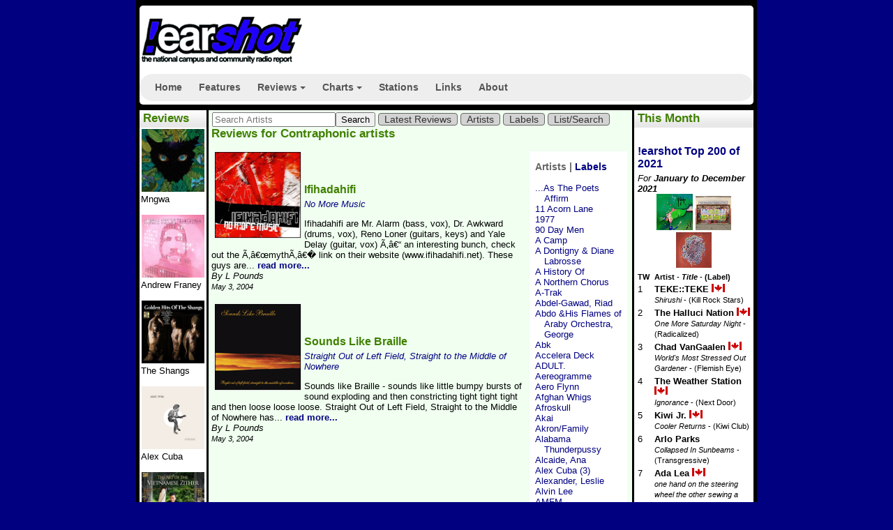

--- FILE ---
content_type: text/html;charset=utf-8
request_url: https://www.earshot-online.com/reviews/index.cfm?labelID=17212
body_size: 6737
content:






	 
    
    
    







<!DOCTYPE html>
<html lang=en>
	<head>
<script async src="//pagead2.googlesyndication.com/pagead/js/adsbygoogle.js"></script>
<script>
  (adsbygoogle = window.adsbygoogle || []).push({
    google_ad_client: "ca-pub-6461844850304185",
    enable_page_level_ads: true
  });
</script>   
    
		<title>: reviews for Contraphonic artists : !earshot : reviews </title>
		<meta http-equiv="Content-Type" content="text/html; charset=iso-8859-1" />
		<meta name="description" content=" ; !earshot magazine features campus/community radio charts, cd reviews, articles and interviews, label profiles and more." />
    	
		<meta name="keywords" content=" campus radio charts, campus, campus/community, college radio charts, music, NCRA, National Campus and Community Radio Association, Top 50 Chart, Specialty Charts, Electronic Chart, Hip Hop Chart, International Chart, Jazz Chart, Folk/Roots/Blues Chart, CAPR,  CFBU,  CFBX,  CFCR,  CFMH,  CFMU,  CFRC,  CFRE,  CFRO,  CFRU,  CFUR,  CFUV,  CFXU,  CHLY,  CHMA,  CHRW,  CHRY,  CHSR,  CHUO,  CHYZ,  CILU, CITR,  CIUT,  CJAM,  CJLO, CJLY,  CJMQ,  CJSF,  CJSR,  CJSW,  CJUM,  CKDU,  CKLN,  CKLU,  CKMS,  CKUA,  CKUT,  CKUW,  CKXU,  CSCR" />
		<meta property="og:url" content="http://www.earshot-online.com/reviews/index.cfm?labelID=17212" />
        <meta property="og:type"               content="article" />
        <meta property="og:title"              content=": reviews for Contraphonic artists" />
        <meta property="og:description"        content="" />
        
	
		<link rel="stylesheet" type="text/css" href="/styles_new/eShot.css" />
        
		<link rel="stylesheet" href="https://ajax.googleapis.com/ajax/libs/jqueryui/1.11.4/themes/smoothness/jquery-ui.css">
        <link rel="stylesheet" href="/styles_new/smartmenus/css/sm-core-css.css">
        <link rel="stylesheet" href="/styles_new/smartmenus/css/sm-clean/sm-clean.css" type="text/css">
        
		<script type="text/javascript" src="/headers/eshotheader.js"></script>
		<script src="https://ajax.googleapis.com/ajax/libs/jquery/2.2.0/jquery.min.js"></script>
		<script src="https://ajax.googleapis.com/ajax/libs/jqueryui/1.11.4/jquery-ui.min.js"></script>
		
        <script type="text/javascript" src="/javascript/smartmenus/jquery.smartmenus.js" language="JavaScript" ></script>

		<script>

        
        <script type="text/javascript">

		  var _gaq = _gaq || [];
		  _gaq.push(['_setAccount', 'UA-19320694-1']);
		  _gaq.push(['_trackPageview']);
		
		  (function() {
			var ga = document.createElement('script'); ga.type = 'text/javascript'; ga.async = true;
			ga.src = ('https:' == document.location.protocol ? 'https://ssl' : 'http://www') + '.google-analytics.com/ga.js';
			var s = document.getElementsByTagName('script')[0]; s.parentNode.insertBefore(ga, s);
		  })();
		
		</script>
		<script language="JavaScript" type="text/javascript">
            $(function() {
              $('#main-menu').smartmenus();
			  $( document ).tooltip();
			 /* $( "button" ).button();
			  $( "#radio" ).buttonset();
			  $( "select" ).selectmenu({
				  width: 250
				}); */
            });
        </script>      
	</head>
	
	<body >
	<div class="page">


	



<div id="header">
  <div class="outerHeader">
  	<div class="innerHeader rounded-corners-5">
      <!-- AddThis Follow BEGIN -->
      <div class="addthis_toolbox addthis_32x32_style addthis_default_style floatright">
        <a class="addthis_button_facebook_follow" addthis:userid="EarshotOnline"></a>
        <a class="addthis_button_twitter_follow" addthis:userid="earshot_online"></a>        </div>
      <script type="text/javascript" src="//s7.addthis.com/js/300/addthis_widget.js#pubid=earshot"></script>
      <!-- AddThis Follow END -->
      
      <a href="/index.cfm" title="!earshot home" target="_self"><img class="bannerimage rounded-corners-5" src="/images/topbanner.gif" border="0" alt="!earshot-online home"  /></a>


      
      <div class="clearfix" style="clear:both"></div>
      <br />

      <div id="menu">
        <ul id="main-menu" class="sm sm-clean">
          <li><a href="/">Home</a></li>  
          <li><a href="/features/index.cfm">Features</a></li>
          <li><a href="/reviews/index.cfm">Reviews</a>
            <ul>
              <li><a href="/reviews/index.cfm">Latest Reviews</a></li>
              <li><a href="/reviews/ReviewsList.cfm">Search</a></li>
              
            </ul>
          </li>
          <li><a href="/charts/index.cfm">Charts</a>
            <ul>
              <li><a href="/charts/index.cfm">Latest Weekly Charts</a>
                <ul>
                  <li><a href="/charts/index.cfm">Top 50</a></li>
                  <li><a href="/charts/index.cfm?intChartTypeID=102">Electronic</a></li>
                  <li><a href="/charts/index.cfm?intChartTypeID=107">Folk/Roots/Blues</a></li>
                  <li><a href="/charts/index.cfm?intChartTypeID=103">Hip Hop</a></li>
                  <li><a href="/charts/index.cfm?intChartTypeID=104">International</a></li>
                  <li><a href="/charts/index.cfm?intChartTypeID=105">Jazz</a></li>
                  <li><a href="/charts/index.cfm?intChartTypeID=106">Loud</a></li>
        	    </ul>
              </li>
              <li><a href="/charts.cfm">Monthly Charts</a></li>
              <li><a href="/charts/2015/top200.cfm">Annual Charts</a></li>
              <li><a href="/charts/dspRecentDiscs.cfm">New Adds</a></li>
              <li><a href="/charts/index.cfm?when=oneyearago">1 Year Ago</a></li>
              <li><a href="/charts/index.cfm?when=twoyearsago">2 Years Ago</a></li>
              <li><a href="/charts/index.cfm?when=fiveyearsago">5 Years Ago</a></li>
              <li><a href="/charts/index.cfm?when=tenyearsago">10 Years Ago</a></li>
            </ul>
          </li>
          <li><a href="/stations.cfm">Stations</a></li>
          <li><a href="/links.cfm">Links</a></li>
          <li><a href="/about.cfm">About</a></li>
        </ul>
          </div>
      

    </div>
  </div>
</div>

    

    <div id="reviews">
        <h1>Reviews</h1>
         



	<a href="/reviews/DisplayReview.cfm?DiscID=224507" title="The Strange One"><img src="/reviews/Images/mngwa.jpg" height="90" width="90" border="0" alt="Read the Review" /></a><br>
	 Mngwa <br>
	<br>

	<a href="/reviews/DisplayReview.cfm?DiscID=222172" title="Transhuman"><img src="/reviews/Images/a3717787284_16.jpg" height="90" width="90" border="0" alt="Read the Review" /></a><br>
	Andrew Franey <br>
	<br>

	<a href="/reviews/DisplayReview.cfm?DiscID=222100" title="Golden Hits of the Shangs"><img src="/reviews/Images/shangs.jpg" height="90" width="90" border="0" alt="Read the Review" /></a><br>
	The Shangs <br>
	<br>

	<a href="/reviews/DisplayReview.cfm?DiscID=224042" title="Sublime"><img src="/reviews/Images/AlexCuba_Sublime_Cover-800x800.jpg" height="90" width="90" border="0" alt="Read the Review" /></a><br>
	 Alex Cuba <br>
	<br>

	<a href="/reviews/DisplayReview.cfm?DiscID=217553" title="The Art of the Vietnamese Zither"><img src="/reviews/Images/2826_1.jpg" height="90" width="90" border="0" alt="Read the Review" /></a><br>
	Tri Nguyen <br>
	<br>

	<a href="/reviews/DisplayReview.cfm?DiscID=217361" title="Glisten"><img src="/reviews/Images/a4247541642_10.jpg" height="90" width="90" border="0" alt="Read the Review" /></a><br>
	 Defend The Rhino <br>
	<br>

	<a href="/reviews/DisplayReview.cfm?DiscID=217763" title="A Japanese Fever Dream"><img src="/reviews/Images/600x600bf-1.png" height="90" width="90" border="0" alt="Read the Review" /></a><br>
	 Talltale <br>
	<br>

	<a href="/reviews/DisplayReview.cfm?DiscID=217387" title="Football Money"><img src="/reviews/Images/footballmoney.jpg" height="90" width="90" border="0" alt="Read the Review" /></a><br>
	 Kiwi Jr. <br>
	<br>

	<a href="/reviews/DisplayReview.cfm?DiscID=208918" title="Transition"><img src="/reviews/Images/artworks-000307720980-1g2xsj-t500x500.jpg" height="90" width="90" border="0" alt="Read the Review" /></a><br>
	 Plaster <br>
	<br>

	<a href="/reviews/DisplayReview.cfm?DiscID=200623" title="The End of Music"><img src="/reviews/Images/hyness.jpg" height="90" width="90" border="0" alt="Read the Review" /></a><br>
	 Hyness <br>
	<br>

	<a href="/reviews/DisplayReview.cfm?DiscID=194882" title="The Freedom Sessions"><img src="/reviews/Images/black_suit_devil.jpg" height="90" width="90" border="0" alt="Read the Review" /></a><br>
	 Black Suit Devil <br>
	<br>

	<a href="/reviews/DisplayReview.cfm?DiscID=200861" title="Dirt"><img src="/reviews/Images/yamantaka.jpg" height="90" width="90" border="0" alt="Read the Review" /></a><br>
	 Yamantaka // Sonic Titan <br>
	<br>

	<a href="/reviews/DisplayReview.cfm?DiscID=194561" title="Dollhouse"><img src="/reviews/Images/packad_4.jpg" height="90" width="90" border="0" alt="Read the Review" /></a><br>
	The Pack A.D. <br>
	<br>

	<a href="/reviews/DisplayReview.cfm?DiscID=193214" title="Light Information"><img src="/reviews/Images/LightInfo.jpg" height="90" width="90" border="0" alt="Read the Review" /></a><br>
	Chad VanGaalen <br>
	<br>

	<a href="/reviews/DisplayReview.cfm?DiscID=193168" title="The Edge of Time: Paleolithic bone flutes from France and Germany"><img src="/reviews/Images/DCD34185_RGB-300x300.jpg" height="90" width="90" border="0" alt="Read the Review" /></a><br>
	Potengowski Anna Friederike <br>
	<br>

	<a href="/reviews/DisplayReview.cfm?DiscID=190801" title="White Knight"><img src="/reviews/Images/Todd-Rundgren-White-Knight-Album-toddstore-Photo.png" height="90" width="90" border="0" alt="Read the Review" /></a><br>
	Todd Rundgren <br>
	<br>

	<a href="/reviews/DisplayReview.cfm?DiscID=185550" title="Graveyard Whistling"><img src="/reviews/Images/unnamed-2-768x768.jpg" height="90" width="90" border="0" alt="Read the Review" /></a><br>
	 Old 97's <br>
	<br>

	<a href="/reviews/DisplayReview.cfm?DiscID=189172" title="Goodnight, Tomorrow"><img src="/reviews/Images/a2528714462_10.jpg" height="90" width="90" border="0" alt="Read the Review" /></a><br>
	 Needles//Pins <br>
	<br>



    </div>

	<div id="navigation">
		<h1>This Month</h1>
		



	
	<table>
		<tr>
			<td colspan="4">

				<h2>
				<a href="/charts/2021/top200.cfm">!earshot Top 200 of 2021</a></h2>
				<em>For <strong>January to December 2021</strong></em>
			
			
				
                    <div id="album-covers" class="center" align="center">
                         
                            <img src="/reviews/Images/a1276278471_16.jpg" alt="TEKE::TEKE - Shirushi" title="#1 - TEKE::TEKE - Shirushi" width="32%">
                         
                            <img src="/reviews/Images/a3580369458_16.jpg" alt="The Halluci Nation - One More Saturday Night" title="#2 - The Halluci Nation - One More Saturday Night" width="32%">
                         
                            <img src="/reviews/Images/a4065923847_16.jpg" alt="Chad VanGaalen - World's Most Stressed Out Gardener" title="#3 - Chad VanGaalen - World's Most Stressed Out Gardener" width="32%">
                        
                    </div>      
                
			</td>
		</tr>
		
		<tr class="fontsmaller">
			<th valign="top">TW&nbsp;</th>
			<th align="left" colspan="3"><b>Artist</b> - <i>Title</i> - (Label)</th>
		</tr>
	
		<tr>
			<td valign="top">1</td>
			<td valign="top" colspan="3"><b> TEKE::TEKE </b> <img src="/images/MapleLeaf-tiny.gif" alt="Can Con" width="19" height="12" border="0">
			<br /><span class="fontsmaller"><i>Shirushi</i> - (Kill Rock Stars)</span></td>
		</tr>
	
		<tr>
			<td valign="top">2</td>
			<td valign="top" colspan="3"><b>The Halluci Nation </b> <img src="/images/MapleLeaf-tiny.gif" alt="Can Con" width="19" height="12" border="0">
			<br /><span class="fontsmaller"><i>One More Saturday Night</i> - (Radicalized)</span></td>
		</tr>
	
		<tr>
			<td valign="top">3</td>
			<td valign="top" colspan="3"><b>Chad VanGaalen </b> <img src="/images/MapleLeaf-tiny.gif" alt="Can Con" width="19" height="12" border="0">
			<br /><span class="fontsmaller"><i>World's Most Stressed Out Gardener</i> - (Flemish Eye)</span></td>
		</tr>
	
		<tr>
			<td valign="top">4</td>
			<td valign="top" colspan="3"><b>The Weather Station </b> <img src="/images/MapleLeaf-tiny.gif" alt="Can Con" width="19" height="12" border="0">
			<br /><span class="fontsmaller"><i>Ignorance</i> - (Next Door)</span></td>
		</tr>
	
		<tr>
			<td valign="top">5</td>
			<td valign="top" colspan="3"><b> Kiwi Jr. </b> <img src="/images/MapleLeaf-tiny.gif" alt="Can Con" width="19" height="12" border="0">
			<br /><span class="fontsmaller"><i>Cooler Returns</i> - (Kiwi Club)</span></td>
		</tr>
	
		<tr>
			<td valign="top">6</td>
			<td valign="top" colspan="3"><b>Arlo Parks </b> 
			<br /><span class="fontsmaller"><i>Collapsed In Sunbeams</i> - (Transgressive)</span></td>
		</tr>
	
		<tr>
			<td valign="top">7</td>
			<td valign="top" colspan="3"><b>Ada Lea </b> <img src="/images/MapleLeaf-tiny.gif" alt="Can Con" width="19" height="12" border="0">
			<br /><span class="fontsmaller"><i>one hand on the steering wheel the other sewing a garden</i> - (Next Door)</span></td>
		</tr>
	
		<tr>
			<td valign="top">8</td>
			<td valign="top" colspan="3"><b>Sook-Yin Lee & Adam Litovitz</b> <img src="/images/MapleLeaf-tiny.gif" alt="Can Con" width="19" height="12" border="0">
			<br /><span class="fontsmaller"><i>jooj two</i> - (Mint)</span></td>
		</tr>
	
		<tr>
			<td valign="top">9</td>
			<td valign="top" colspan="3"><b> Suuns </b> <img src="/images/MapleLeaf-tiny.gif" alt="Can Con" width="19" height="12" border="0">
			<br /><span class="fontsmaller"><i>The Witness</i> - (Secret City)</span></td>
		</tr>
	
		<tr>
			<td valign="top">10</td>
			<td valign="top" colspan="3"><b>Andy Shauf </b> <img src="/images/MapleLeaf-tiny.gif" alt="Can Con" width="19" height="12" border="0">
			<br /><span class="fontsmaller"><i>Wilds</i> - (Arts & Crafts)</span></td>
		</tr>
	
		<tr>
			<td colspan="4">
				<strong><em>View the full <a href="/charts/2021/top200.cfm">!earshot Top 200</a></em></strong><br />
				<br />
			</td>
		</tr>
	</table>
	
		<table>
			<tr>
			<td colspan="4">
				<span class="fontLarge"><strong>Specialty Charts <em>#1</em>s</strong></span>
			</td>
			</tr>
	
				<tr>
					<td valign="top"><strong><a href="/charts/2021/electronic.cfm">Electronic</a>:&nbsp;</strong></td><td><b>The Halluci Nation </b> - <span class="fontsmaller"><i>One More Saturday Night</i> - (Radicalized)</span></td>
				</tr>
		
				<tr>
					<td valign="top"><strong><a href="/charts/2021/hiphop.cfm">Hip Hop</a>:&nbsp;</strong></td><td><b> Cadence Weapon </b> - <span class="fontsmaller"><i>Parallel World</i> - (Self-Released)</span></td>
				</tr>
		
				<tr>
					<td valign="top"><strong><a href="/charts/2021/international.cfm">International</a>:&nbsp;</strong></td><td><b> Lakou Mizik and Joseph Ray</b> - <span class="fontsmaller"><i>Leave The Bones</i> - (Anjunadeep)</span></td>
				</tr>
		
				<tr>
					<td valign="top"><strong><a href="/charts/2021/jazz.cfm">Jazz</a>:&nbsp;</strong></td><td><b>Adrian Younge </b> - <span class="fontsmaller"><i>The American Negro</i> - (Jazz Is Dead)</span></td>
				</tr>
		
				<tr>
					<td valign="top"><strong><a href="/charts/2021/loud.cfm">Loud</a>:&nbsp;</strong></td><td><b> Tunic </b> - <span class="fontsmaller"><i>Exhaling</i> - (Artoffact)</span></td>
				</tr>
		
				<tr>
					<td valign="top"><strong><a href="/charts/2021/folk_roots_blues.cfm">Folk/Roots/Blues</a>:&nbsp;</strong></td><td><b>Allison Russell </b> - <span class="fontsmaller"><i>Outside Child</i> - (Fantasy)</span></td>
				</tr>
		
		</table>
	

        <div id="navigationCharts">
          <h1>Charts</h1>
          


<h2><a href="/charts/2017/top200.cfm">Top 200 of 2017</a></h2>
<h2><a href="/charts.cfm">Monthly Charts</a></h2>
<h2><a href="/charts/index.cfm">This Week's Charts</a></h2>
<em>For the Week Ending: <strong>Tuesday, January 13, 2026</strong></em>
<p>
	
        <a href="/charts/index.cfm?intChartTypeID=101"><strong>Top 50</strong></a><br />
 <em>#1</em> <span class="chartNo1"><b> Begonia </b> - <span class="fontsmaller"><i>Fantasy Life</i> - (Birthday Cake)</span></span><br />
    
        <a href="/charts/index.cfm?intChartTypeID=103"><strong>Hip Hop</strong></a><br />
 <em>#1</em> <span class="chartNo1"><b> Shad </b> - <span class="fontsmaller"><i>Start Anew</i> - (Secret City Records)</span></span><br />
    
        <a href="/charts/index.cfm?intChartTypeID=104"><strong>International</strong></a><br />
 <em>#1</em> <span class="chartNo1"><b> Alex Cuba </b> - <span class="fontsmaller"><i>Indole</i> - (Caracol Record)</span></span><br />
    
        <a href="/charts/index.cfm?intChartTypeID=106"><strong>Loud</strong></a><br />
 <em>#1</em> <span class="chartNo1"><b> Avatar </b> - <span class="fontsmaller"><i>Don’t Go in the Forest</i> - (Black Waltz)</span></span><br />
    
        <a href="/charts/index.cfm?intChartTypeID=107"><strong>Folk/Roots/Blues</strong></a><br />
 <em>#1</em> <span class="chartNo1"><b>William Prince </b> - <span class="fontsmaller"><i>Further From The Country</i> - (Six Shooter)</span></span><br />
    
</p>
        </div>
         <div class="RSSnav">
              <h1>RSS</h1>
              <p>
                <a href="/charts/NewTop50Feed.cfm" target="_blank"><span class="icon rssfeed-icon">Charts</span></a><br />
                <a href="../reviews/rss.cfm" target="_blank"><span class="icon rssfeed-icon">Reviews</span></a>
              </p>
        </div>
        
        <div id="container"><!-- SiteSearch Google -->
<style>
#google_logo {
display: inline;
margin: 4px 8px 0 0;
}

#google_search{
display: inline;
float: right;
text-align: left;
margin: 4px 6px 0 0;
}
</style>

<form method=GET action="https://www.google.com/search">
	<input type=hidden name=ie value=UTF-8>
	<input type=hidden name=oe value=UTF-8>
	<div id="google_logo">
		<a href="https://www.google.com/"><img src="/headers/google_logo.gif" border="0" alt="Google"></a><br>
	</div>
	<div id="google_search">
		<INPUT TYPE=text name=q size=20 maxlength=255 value=""><br>
		<input type=hidden name=domains value="http://www.earshot-online.com">
		<input type=radio name=sitesearch value=""> www&nbsp;
		<input type=radio name=sitesearch value="https://www.earshot-online.com" checked> !earshot <br>
		<INPUT type=submit name=btnG VALUE="Search">
	</div>
</form>
<!-- end SiteSearch Google --></div>
        
        <div id="navExtras">
            <p><a href="features/Airplay101.cfm"><strong>Airplay Basics</strong></a><br>
                OK, so you got a CD. What now?</p>
        </div>
	</div>

	<div id="content"> 


<nav class="menu-across">
    <ul>
        <li>
            <form action="indexAction.cfm" method="post" enctype="application/x-www-form-urlencoded" >
            <input name="strArtistName" type="text" size="20" placeholder="Search Artists" title="Search Artists" /><input name="submit" type="submit" value="Search"  />
            </form>
        </li>
        <li><a href="index.cfm">Latest Reviews</a></li>
        <li><a href="dspArtistList.cfm">Artists</a></li>
        <li><a href="dspLabelList.cfm">Labels</a></li>
        <li><a href="ReviewsList.cfm">List/Search</a></li>

    </ul>
</nav>

<h1>Reviews for Contraphonic artists</h1>
<iframe src="artistsAndLabels.cfm" width="140" height="1000" frameborder="0" class="floatright"></iframe>
<div style="width:450px">
        
       <div class="OneReview">
           <a href="/reviews/DisplayReview.cfm?DiscID=17219" title="Read the Review">
           <img src="/reviews/Images/4-01-04-ifihadahifi.bmp" class="floatleft" height="125" width="125" border="0" alt="Read the Review" />
           </a>
           <br />
            <br />
           <h2>Ifihadahifi</h2>
               <a href="/reviews/DisplayReview.cfm?DiscID=17219" title="Read the Review">
                   <em>No More Music</em>
                   </a><br />
               <p>Ifihadahifi are Mr. Alarm (bass, vox), Dr. Awkward (drums, vox), Reno Loner (guitars, keys) and Yale Delay (guitar, vox) Ã‚â€“ an interesting bunch, check out the Ã‚â€œmythÃ‚â€� link on their website (www.ifihadahifi.net). These guys are... <a href="/reviews/DisplayReview.cfm?DiscID=17219" title="Read more">read more...</a><br />
			   <em>By L Pounds</em><br />
				<em class="fontsmaller">May 3, 2004</em></p>
        </div>
	    
       <div class="OneReview">
           <a href="/reviews/DisplayReview.cfm?DiscID=17213" title="Read the Review">
           <img src="/reviews/Images/ACF37A.bmp" class="floatleft" height="125" width="125" border="0" alt="Read the Review" />
           </a>
           <br />
            <br />
           <h2>Sounds Like Braille</h2>
               <a href="/reviews/DisplayReview.cfm?DiscID=17213" title="Read the Review">
                   <em>Straight Out of Left Field, Straight to the Middle of Nowhere</em>
                   </a><br />
               <p>Sounds like Braille - sounds like little bumpy bursts of sound exploding and then constricting tight tight tight and then loose loose loose. Straight Out of Left Field, Straight to the Middle of Nowhere has... <a href="/reviews/DisplayReview.cfm?DiscID=17213" title="Read more">read more...</a><br />
			   <em>By L Pounds</em><br />
				<em class="fontsmaller">May 3, 2004</em></p>
        </div>
	
</div>













</div> 
	<div style="clear:both;">
        <img src="/images/nav_images/header-bottom.gif" alt="header bottom" />
    </div>    
    <div id="footer-widgets-container">
	
        <ul class="footer-widgets widgetcount-4">
            <li class="block widget widget_text">
              <div class="the-content">
                <h6 class="title">Listen Live</h6>
                
                <div>



 


		




	
	<a href="http://www.radiorethink.com/tuner/?stationCode=CHLY&stream=hi" title="CHLY"><b>CHLY 101.7</b></a>
	<span class="fontsmaller">Nanaimo BC</span><br />
	

	
	<a href="http://chmafm.wordpress.com/listen-now/" title="CHMA"><b>CHMA 106.9MHz</b></a>
	<span class="fontsmaller">Sackville NB</span><br />
	

	
	<a href="http://mp3srv.munsu.mun.ca:8000" title="CHMR"><b>CHMR 93.5 MHz</b></a>
	<span class="fontsmaller">St. John's NF</span><br />
	

	

	
	<a href="http://diffusion.choq.fm:8000/choqfm1.mp3.m3u" title="CHOQ"><b>CHOQ </b></a>
	<span class="fontsmaller">Montreal QC</span><br />
	

	
	<a href="http://radiowestern.ca/" title="CHRW"><b>CHRW 94.9 MHz</b></a>
	<span class="fontsmaller">London ON</span><br />
	

	
	<a href="http://130.63.20.59:8000/listen.pls" title="CHRY"><b>CHRY 105.5 MHz</b></a>
	<span class="fontsmaller">North York ON</span><br />
	

	
	<a href="https://public.aliant.net/asx/CHSR.asx" title="CHSR"><b>CHSR 97.9 MHz</b></a>
	<span class="fontsmaller">Fredericton NB</span><br />
	

	
	<a href="http://icecast1.isiglobal.ca:8000/chuo.m3u" title="CHUO"><b>CHUO 89.1 MHz</b></a>
	<span class="fontsmaller">Ottawa ON</span><br />
	

	
	<a href="www.chyz.ca" title="CHYZ"><b>CHYZ 94.3 MHz</b></a>
	<span class="fontsmaller">Université Laval, Québec QC</span><br />
	

	
	<a href="http://smithers.fastcast4u.com/" title="CICK"><b>CICK 93.9</b></a>
	<span class="fontsmaller">Smithers BC</span><br />
	

	
	<a href="http://luradio.ca/playlist/stereo128.m3u" title="CILU"><b>CILU 102.7 FM</b></a>
	<span class="fontsmaller">Thunder Bay ON</span><br />
	

Click on the links to listen to these stations.<br />
<a href="/stations.cfm">More stations</a>...

</div>
              </div>
            </li>
            <li class="block widget">
              <div class="the-content">
                <h6 class="title">Recent Charts</h6>
                



<div class="chartList">
    
    <a href="/charts/index.cfm?intChartTypeID=101&dWeekOfID=2026-01-13">13 Jan 26</a> <span class="rank">#1</span> <span class="artist">Begonia</span><br />
    
    <a href="/charts/index.cfm?intChartTypeID=101&dWeekOfID=2026-01-06">6 Jan 26</a> <span class="rank">#1</span> <span class="artist">Hélène Barbier</span><br />
    
    <a href="/charts/index.cfm?intChartTypeID=101&dWeekOfID=2025-12-16">16 Dec 25</a> <span class="rank">#1</span> <span class="artist">Begonia</span><br />
    
    <a href="/charts/index.cfm?intChartTypeID=101&dWeekOfID=2025-12-09">9 Dec 25</a> <span class="rank">#1</span> <span class="artist">Hélène Barbier</span><br />
    
    <a href="/charts/index.cfm?intChartTypeID=101&dWeekOfID=2025-12-02">2 Dec 25</a> <span class="rank">#1</span> <span class="artist">Shad</span><br />
    
    <a href="/charts/index.cfm?intChartTypeID=101&dWeekOfID=2025-11-25">25 Nov 25</a> <span class="rank">#1</span> <span class="artist">Begonia</span><br />
    
    <a href="/charts/index.cfm?intChartTypeID=101&dWeekOfID=2025-11-18">18 Nov 25</a> <span class="rank">#1</span> <span class="artist">FONTINE</span><br />
    
    <a href="/charts/index.cfm?intChartTypeID=101&dWeekOfID=2025-11-11">11 Nov 25</a> <span class="rank">#1</span> <span class="artist">Tops</span><br />
    
    <a href="/charts/index.cfm?intChartTypeID=101&dWeekOfID=2025-11-04">4 Nov 25</a> <span class="rank">#1</span> <span class="artist">Mac DeMarco</span><br />
    
    <a href="/charts/index.cfm?intChartTypeID=101&dWeekOfID=2025-10-28">28 Oct 25</a> <span class="rank">#1</span> <span class="artist">Geese</span><br />
    
    <a href="/charts/index.cfm?intChartTypeID=101&dWeekOfID=2025-10-21">21 Oct 25</a> <span class="rank">#1</span> <span class="artist">Tops</span><br />
    
    <a href="/charts/index.cfm?intChartTypeID=101&dWeekOfID=2025-10-14">14 Oct 25</a> <span class="rank">#1</span> <span class="artist">Tops</span><br />
    
    <a href="/charts/index.cfm?intChartTypeID=101&dWeekOfID=2025-10-07">7 Oct 25</a> <span class="rank">#1</span> <span class="artist">Ada Lea</span><br />
    
    <a href="/charts/index.cfm?intChartTypeID=101&dWeekOfID=2025-09-30">30 Sep 25</a> <span class="rank">#1</span> <span class="artist">Ada Lea</span><br />
    
    <a href="/charts/index.cfm?intChartTypeID=101&dWeekOfID=2025-09-23">23 Sep 25</a> <span class="rank">#1</span> <span class="artist">Tops</span><br />
    
    <a href="/charts/index.cfm?intChartTypeID=101&dWeekOfID=2025-09-16">16 Sep 25</a> <span class="rank">#1</span> <span class="artist">Tops</span><br />
    
    <a href="/charts/index.cfm?intChartTypeID=101&dWeekOfID=2025-09-09">9 Sep 25</a> <span class="rank">#1</span> <span class="artist">Mac DeMarco</span><br />
    
    <a href="/charts/index.cfm?intChartTypeID=101&dWeekOfID=2025-09-02">2 Sep 25</a> <span class="rank">#1</span> <span class="artist">Debby Friday</span><br />
    
    <a href="/charts/index.cfm"><strong>More Charts...</strong></a>
</div>



              </div>
            </li>
            <li class="block widget">
              <div class="the-content">
                <h6 class="title">Monthly Charts</h6>
                <div class="chartList">
<p><a href="/charts/2025/December/top200.cfm">December 2025</a>
  <span class="rank">#1</span> 
  <span class="artist">Begonia</span>
  </p>
<p><a href="/charts/2025/November/top200.cfm">November 2025</a>
  <span class="rank">#1</span> 
  <span class="artist">Fontine</span>
  </p>
<p><a href="/charts/2025/October/top200.cfm">October 2025</a>
  <span class="rank">#1</span> 
  <span class="artist">Tops</span>
  </p>
<p><a href="/charts/2025/September/top200.cfm">September 2025</a>
  <span class="rank">#1</span> 
  <span class="artist">Tops</span>
  </p>
<p><a href="/charts/2025/August/top200.cfm">August 2025</a>
  <span class="rank">#1</span> 
  <span class="artist">Wet Leg</span>
  </p>
<p><a href="/charts/2025/July/top200.cfm">July 2025</a>
  <span class="rank">#1</span> 
  <span class="artist">Ribbon Skirt</span>
  </p>
<p><a href="/charts/2025/June/top200.cfm">June 2025</a>
  <span class="rank">#1</span> 
  <span class="artist">Bells Larson</span>
  </p>
<p><a href="/charts/2025/May/top200.cfm">May 2025</a>
  <span class="rank">#1</span> 
  <span class="artist">Destroyer</span>
  </p>
<p><a href="/charts/2025/April/top200.cfm">April 2025</a>
  <span class="rank">#1</span> 
  <span class="artist">Saya Gray</span>
  </p>
<p><a href="/charts/2025/March/top200.cfm">March 2025</a>
  <span class="rank">#1</span> 
  <span class="artist">Saya Gray</span>
  </p>
<p><a href="/charts/2025/February/top200.cfm">February 2025</a>
  <span class="rank">#1</span> 
  <span class="artist">The Weather Station</span>
  </p>
<p><a href="/charts/2025/January/top200.cfm">January 2025</a>
  <span class="rank">#1</span> 
  <span class="artist">Hildegard</span>
  </p>
<p><a href="/charts/2024/December/top200.cfm">December 2024</a>
  <span class="rank">#1</span> 
  <span class="artist">OMBIIGIZI</span>
  </p>
<p><a href="/charts/2024/November/top200.cfm">November 2024</a>
  <span class="rank">#1</span> 
  <span class="artist">Caribou</span>
  </p>
<p><a href="/charts/2024/October/top200.cfm">October 2024</a>
  <span class="rank">#1 </span>
  <span class="artist">knitting</span>
  </p>
<p><a href="/charts/2024/August/top200.cfm">September 2024</a>
  <span class="rank">#1</span> 
  <span class="artist">Clairo</span>
  </p>
<p><a href="/charts/2024/August/top200.cfm">August 2024</a>
  <span class="rank">#1</span> 
  <span class="artist">Cola</span>
  </p>
<p><a href="/charts/2024/July/top200.cfm">July 2024</a>
  <span class="rank">#1 </span>
  <span class="artist">Cola</span>
  </p>
<p><a href="/charts/2024/June/top200.cfm">June 2024</a>
  <span class="rank">#1</span> 
  <span class="artist">Cindy Lee</span>
 </p>
<p><a href="/charts/2024/May/top200.cfm">May 2024</a>
  <span class="rank">#1</span> 
  <span class="artist">Cindy Lee</span>
  </p>
<p><a href="/charts/2024/April/top200.cfm">April 2024</a>
  <span class="rank">#1 </span>
  <span class="artist">Mannequin Pussy</span>
  </p>
<p><a href="/charts/2024/March/top200.cfm">March 2024</a>
  <span class="rank">#1</span> 
  <span class="artist">Hot Garbage</span>
 </p>
<p><a href="/charts/2024/February/top200.cfm">February 2024</a>
  <span class="rank">#1</span> 
  <span class="artist">PACKS</span>
 </p>
<p><a href="/charts/2024/January/top200.cfm">January 2024</a>
  <span class="rank">#1</span> <span class="artist">Elisapie</span></p>
<p><a href="/charts/2023/December/top200.cfm">December 2023</a>
  <span class="rank">#1</span> 
  <span class="artist">Jeremy Dutcher</span>
  </p>
<p><a href="/charts/2023/November/top200.cfm">November 2023</a>
  <span class="rank">#1</span> 
  <span class="artist">Jeremy Dutcher</span>
 </p>
<p><a href="/charts/2023/October/top200.cfm">October 2023</a>
  <span class="rank">#1</span> 
  <span class="artist">Elisapie</span>
 </p>
<p><a href="/charts/2023/September/top200.cfm">September 2023</a>
  <span class="rank">#1</span> 
  <span class="artist">Hannah Georgas</span>
 </p>
<p><a href="/charts/2023/August/top200.cfm">August 2023</a>
  <span class="rank">#1</span> 
  <span class="artist">TEKE::TEKE</span>
 </p>
<p><a href="/charts/2023/July/top200.cfm">July 2023</a>
  <span class="rank">#1</span> 
  <span class="artist">TEKE::TEKE</span>
 </p>
<p><a href="/charts/2023/June/top200.cfm">June 2023</a>
  <span class="rank">#1</span> 
  <span class="artist">Zoon</span>
 </p>
<p><a href="/charts/2023/May/top200.cfm">May 2023</a>
  <span class="rank">#1</span> 
  <span class="artist">Debby Friday</span>
 </p>
<p><a href="/charts/2023/April/top200.cfm">April 2023</a>
  <span class="rank">#1</span> 
  <span class="artist">Begonia</span></p>
<p>
<a href="/charts/2023/March/top200.cfm">March 2023</a>
  <span class="rank">#1</span> 
  <span class="artist">Andy Shauf</span></p>
<p>
<a href="/charts/2023/February/top200.cfm">February 2023</a>
  <span class="rank">#1</span> 
  <span class="artist">Little Simz</span></p>
<p>
<a href="/charts/2023/January/top200.cfm">January 2023</a>
  <span class="rank">#1</span> 
  <span class="artist">Alvvays</span></p>
<p>


  <a href="/charts.cfm" class="moreLink">More charts...</a>

</div>  


              </div>
            </li>
            <li class="block widget">
              <div class="the-content">
                <h6 class="title">Annual Charts</h6>
                    <div class="chartList">
<a href="/charts/2017/top200.cfm">Top 200 of 2017</a><br />
  <span class="rank">#1</span>
    <span class="artist">Austra</span> <br />
<a href="/charts/2016/top200.cfm">Top 200 of 2016</a><br />
  <span class="rank">#1</span>
    <span class="artist">Basia Bulat</span> <br />
<a href="/charts/2015/top200.cfm">Top 200 of 2015</a><br />
  <span class="rank">#1</span>
    <span class="artist">Viet Cong</span> <br />
<a href="/charts/2014/top200.cfm">Top 200 of 2014</a><br />
  <span class="rank">#1</span>
    <span class="artist">Chad VanGaalen</span> <br />
<a href="/charts/2013/top200.cfm">Top 200 of 2013</a><br />
  <span class="rank">#1</span>
    <span class="artist">Austra</span> <br />
<a href="/charts/2012/top200.cfm">Top 200 of 2012</a><br />
  <span class="rank">#1</span>
    <span class="artist">Grimes</span> <br />
<a href="/charts/2011/top200.cfm">Top 200 of 2011</a><br />
  <span class="rank">#1</span> 
  <span class="artist">Chad VanGaalen</span> <br />
<a href="/charts/2010/top200.cfm">Top 200 of 2010</a><br />
  <span class="rank">#1</span> 
  <span class="artist">The Arcade Fire</span> <br />
<a href="/charts/2009/top200.cfm">Top 200 of 2009</a><br />
  <span class="rank">#1</span> 
  <span class="artist">Joel Plaskett</span> <br />
  <a href="/charts/2008/2008/top200.cfm">Top 200 of 2008</a><br />
    <span class="rank">#1</span> 
  <span class="artist">Black Mountain</span> <br />
  <a href="/charts/2008/2007/top200.cfm">Top 200 of 2007</a><br />
    <span class="rank">#1</span> 
  <span class="artist">Julie Doiron</span> <br />
  <a href="/charts/2007/January/top200.html">Top 200 of 2006</a><br />
    <span class="rank">#1</span> 
  <span class="artist">Pink Mountaintops</span> <br />
  <a href="/charts/2006/January/top2005.html">Top 200 of 2005</a><br />
    <span class="rank">#1</span> 
  <span class="artist">New Pornographers</span> <br />
  <a href="/charts/2005/January/2004.html">Top 200 of 2004</a><br />
    <span class="rank">#1</span> 
  <span class="artist">The Organ</span> <br />
</div>
              </div>
            </li>
        </ul>
        

    	<img src="/images/nav_images/header-top.gif" alt="header top" />
    </div>

	<div id="footer">        
        <div align="center">
            
            <a href="http://www.earshot-online.com" onMouseOver="MM_displayStatusMsg('!earshot online main page');return document.MM_returnValue">
                <img src="/images/little_e.gif" width="64" height="56" border="0" alt="!earshot" /><br />
            </a>
            
            <p class="text">
                &copy; <a href="/about.cfm" onMouseOver="MM_displayStatusMsg('copyright information');return document.MM_returnValue">copyright</a> 
                1998-2026 !earshot/NCRA. <br />
                No reprint or redistribution without permission.
            </p>
            
            <b>!earshot online</b><br />
            
            [ <a href="/">home</a> ]
            
             [ <a href="/features/index.cfm">features</a> ] 
            
             [ reviews ] 
            
            
             [ <a href="/charts.cfm">charts</a> ] 
            
             [ <a href="/stations.cfm">stations</a> ] 
            
             [ <a href="/links.cfm">links</a> ] 
            
             [ <a href="/about.cfm">about</a> ] 
            
            [ <a href="/business/admin_ncra/index.cfm">sign in</a> ]
        </div>
        <img src="/images/nav_images/header-bottom.gif" alt="header bottom" />
    </div> 
</div> 

	

</body>
</html>

--- FILE ---
content_type: text/html;charset=utf-8
request_url: https://www.earshot-online.com/reviews/artistsAndLabels.cfm
body_size: 13618
content:




	


<!doctype html>
<html>
<head>
<meta charset="utf-8">
<link rel="stylesheet" type="text/css" href="/styles_new/eShot.css" />
<style type="text/css">
ul {
 list-style: none;
 margin-left: 0;
 padding-left: 1em;
 text-indent: -1em;
 
 }
 body {
	 	background-color:#FFF;
 }
 </style>
<title>List of Reviewed #URL.type#s</title>
</head>

<body>
<ul>

	<h3>Artists |<a href="/reviews/artistsAndLabels.cfm?type=label" target="_self"> Labels</a></h3>
	
        <li><a href="/reviews/index.cfm?artistID=14355" target="_top">...As The Poets Affirm</a></li>
    
        <li><a href="/reviews/index.cfm?artistID=119288" target="_top">11 Acorn Lane</a></li>
    
        <li><a href="/reviews/index.cfm?artistID=76962" target="_top">1977</a></li>
    
        <li><a href="/reviews/index.cfm?artistID=766" target="_top">90 Day Men</a></li>
    
        <li><a href="/reviews/index.cfm?artistID=83525" target="_top">A Camp</a></li>
    
        <li><a href="/reviews/index.cfm?artistID=7185" target="_top">A Dontigny & Diane Labrosse</a></li>
    
        <li><a href="/reviews/index.cfm?artistID=55814" target="_top">A History Of</a></li>
    
        <li><a href="/reviews/index.cfm?artistID=27167" target="_top">A Northern Chorus</a></li>
    
        <li><a href="/reviews/index.cfm?artistID=42710" target="_top">A-Trak</a></li>
    
        <li><a href="/reviews/index.cfm?artistID=62105" target="_top">Abdel-Gawad, Riad</a></li>
    
        <li><a href="/reviews/index.cfm?artistID=804" target="_top">Abdo &His Flames of Araby Orchestra, George</a></li>
    
        <li><a href="/reviews/index.cfm?artistID=20099" target="_top">Abk</a></li>
    
        <li><a href="/reviews/index.cfm?artistID=12796" target="_top">Accelera Deck</a></li>
    
        <li><a href="/reviews/index.cfm?artistID=4369" target="_top">ADULT.</a></li>
    
        <li><a href="/reviews/index.cfm?artistID=4428" target="_top">Aereogramme</a></li>
    
        <li><a href="/reviews/index.cfm?artistID=159899" target="_top">Aero Flynn</a></li>
    
        <li><a href="/reviews/index.cfm?artistID=520" target="_top">Afghan Whigs</a></li>
    
        <li><a href="/reviews/index.cfm?artistID=93158" target="_top">Afroskull</a></li>
    
        <li><a href="/reviews/index.cfm?artistID=95175" target="_top">Akai</a></li>
    
        <li><a href="/reviews/index.cfm?artistID=25895" target="_top">Akron/Family</a></li>
    
        <li><a href="/reviews/index.cfm?artistID=504" target="_top">Alabama Thunderpussy</a></li>
    
        <li><a href="/reviews/index.cfm?artistID=132243" target="_top">Alcaide, Ana</a></li>
    
        <li><a href="/reviews/index.cfm?artistID=52094" target="_top">Alex Cuba (3)</a></li>
    
        <li><a href="/reviews/index.cfm?artistID=5164" target="_top">Alexander, Leslie</a></li>
    
        <li><a href="/reviews/index.cfm?artistID=21354" target="_top">Alvin Lee</a></li>
    
        <li><a href="/reviews/index.cfm?artistID=5779" target="_top">AMFM</a></li>
    
        <li><a href="/reviews/index.cfm?artistID=9280" target="_top">Ananda Project</a></li>
    
        <li><a href="/reviews/index.cfm?artistID=730" target="_top">And You Will Know Us By The Trail Of Dead</a></li>
    
        <li><a href="/reviews/index.cfm?artistID=16600" target="_top">Anderson, Jason</a></li>
    
        <li><a href="/reviews/index.cfm?artistID=25941" target="_top">Andrew, Chris</a></li>
    
        <li><a href="/reviews/index.cfm?artistID=129278" target="_top">Angry</a></li>
    
        <li><a href="/reviews/index.cfm?artistID=116088" target="_top">Anion</a></li>
    
        <li><a href="/reviews/index.cfm?artistID=193166" target="_top">Anna Friederike, Potengowski</a></li>
    
        <li><a href="/reviews/index.cfm?artistID=398" target="_top">Anniversary</a></li>
    
        <li><a href="/reviews/index.cfm?artistID=12132" target="_top">Anti-Flag</a></li>
    
        <li><a href="/reviews/index.cfm?artistID=23901" target="_top">Antony And The Johnsons</a></li>
    
        <li><a href="/reviews/index.cfm?artistID=147" target="_top">Aphrodite</a></li>
    
        <li><a href="/reviews/index.cfm?artistID=660" target="_top">Arab Strap</a></li>
    
        <li><a href="/reviews/index.cfm?artistID=9668" target="_top">Arc</a></li>
    
        <li><a href="/reviews/index.cfm?artistID=4936" target="_top">Arcade Fire</a></li>
    
        <li><a href="/reviews/index.cfm?artistID=17006" target="_top">Architecture In Helsinki</a></li>
    
        <li><a href="/reviews/index.cfm?artistID=532" target="_top">Arlibido</a></li>
    
        <li><a href="/reviews/index.cfm?artistID=8511" target="_top">Armor For Sleep</a></li>
    
        <li><a href="/reviews/index.cfm?artistID=57123" target="_top">Arms And Sleepers</a></li>
    
        <li><a href="/reviews/index.cfm?artistID=535" target="_top">Art Ensemble Of Chicago</a></li>
    
        <li><a href="/reviews/index.cfm?artistID=9424" target="_top">Ashley Park</a></li>
    
        <li><a href="/reviews/index.cfm?artistID=157332" target="_top">astre</a></li>
    
        <li><a href="/reviews/index.cfm?artistID=29276" target="_top">At The Drive-In</a></li>
    
        <li><a href="/reviews/index.cfm?artistID=12069" target="_top">Atkinson, Wendy (2)</a></li>
    
        <li><a href="/reviews/index.cfm?artistID=50589" target="_top">Aucoin, Rich</a></li>
    
        <li><a href="/reviews/index.cfm?artistID=115283" target="_top">Aunts & Uncles</a></li>
    
        <li><a href="/reviews/index.cfm?artistID=111667" target="_top">Austra</a></li>
    
        <li><a href="/reviews/index.cfm?artistID=153650" target="_top">Autobahn</a></li>
    
        <li><a href="/reviews/index.cfm?artistID=80488" target="_top">Autocondo</a></li>
    
        <li><a href="/reviews/index.cfm?artistID=172385" target="_top">Avataar</a></li>
    
        <li><a href="/reviews/index.cfm?artistID=40524" target="_top">Baby Eagle</a></li>
    
        <li><a href="/reviews/index.cfm?artistID=108854" target="_top">Babysitter</a></li>
    
        <li><a href="/reviews/index.cfm?artistID=118181" target="_top">Back Pocket</a></li>
    
        <li><a href="/reviews/index.cfm?artistID=58740" target="_top">Bad Beers</a></li>
    
        <li><a href="/reviews/index.cfm?artistID=18385" target="_top">Bad Religion</a></li>
    
        <li><a href="/reviews/index.cfm?artistID=945" target="_top">Badly Drawn Boy</a></li>
    
        <li><a href="/reviews/index.cfm?artistID=663" target="_top">Bagayogo, Issa</a></li>
    
        <li><a href="/reviews/index.cfm?artistID=9055" target="_top">Baker, Aidan</a></li>
    
        <li><a href="/reviews/index.cfm?artistID=105747" target="_top">Baketones</a></li>
    
        <li><a href="/reviews/index.cfm?artistID=82261" target="_top">Balconies</a></li>
    
        <li><a href="/reviews/index.cfm?artistID=666" target="_top">Banyan</a></li>
    
        <li><a href="/reviews/index.cfm?artistID=547" target="_top">Barbe, David</a></li>
    
        <li><a href="/reviews/index.cfm?artistID=118177" target="_top">Bare Minimum</a></li>
    
        <li><a href="/reviews/index.cfm?artistID=178939" target="_top">Baro & Pueblo Nuevo Jazz Project, Alexis</a></li>
    
        <li><a href="/reviews/index.cfm?artistID=38330" target="_top">Baro, Alexis</a></li>
    
        <li><a href="/reviews/index.cfm?artistID=38639" target="_top">Barrett, Laura</a></li>
    
        <li><a href="/reviews/index.cfm?artistID=4171" target="_top">Barzin</a></li>
    
        <li><a href="/reviews/index.cfm?artistID=674" target="_top">Bates, Django</a></li>
    
        <li><a href="/reviews/index.cfm?artistID=153" target="_top">Battershell</a></li>
    
        <li><a href="/reviews/index.cfm?artistID=24502" target="_top">Battleship Ethel</a></li>
    
        <li><a href="/reviews/index.cfm?artistID=137392" target="_top">Bear Mountain</a></li>
    
        <li><a href="/reviews/index.cfm?artistID=79825" target="_top">Beats On Canvas</a></li>
    
        <li><a href="/reviews/index.cfm?artistID=6413" target="_top">Beauticians</a></li>
    
        <li><a href="/reviews/index.cfm?artistID=8567" target="_top">Beautiful Senseless</a></li>
    
        <li><a href="/reviews/index.cfm?artistID=171" target="_top">Beck</a></li>
    
        <li><a href="/reviews/index.cfm?artistID=91414" target="_top">Beck and Laura Theodore, Joe</a></li>
    
        <li><a href="/reviews/index.cfm?artistID=14011" target="_top">Beef Terminal</a></li>
    
        <li><a href="/reviews/index.cfm?artistID=678" target="_top">Below The Sea</a></li>
    
        <li><a href="/reviews/index.cfm?artistID=86946" target="_top">Bent By Elephants</a></li>
    
        <li><a href="/reviews/index.cfm?artistID=47563" target="_top">Bentall, Barney</a></li>
    
        <li><a href="/reviews/index.cfm?artistID=40720" target="_top">Bentall, Dustin</a></li>
    
        <li><a href="/reviews/index.cfm?artistID=154133" target="_top">Bergmann, Art</a></li>
    
        <li><a href="/reviews/index.cfm?artistID=20330" target="_top">Berlin/The Fixx/The Motels</a></li>
    
        <li><a href="/reviews/index.cfm?artistID=681" target="_top">Bern, Dan</a></li>
    
        <li><a href="/reviews/index.cfm?artistID=74917" target="_top">Berube And The Patriotic Few, Mark (2)</a></li>
    
        <li><a href="/reviews/index.cfm?artistID=8610" target="_top">Besnard Lakes</a></li>
    
        <li><a href="/reviews/index.cfm?artistID=183" target="_top">Beta Band</a></li>
    
        <li><a href="/reviews/index.cfm?artistID=408" target="_top">Bevel</a></li>
    
        <li><a href="/reviews/index.cfm?artistID=160553" target="_top">Biali and the Radiance Project, Laila</a></li>
    
        <li><a href="/reviews/index.cfm?artistID=684" target="_top">Bickley</a></li>
    
        <li><a href="/reviews/index.cfm?artistID=188" target="_top">Big Rude Jake</a></li>
    
        <li><a href="/reviews/index.cfm?artistID=688" target="_top">Bila and Kale, Vera</a></li>
    
        <li><a href="/reviews/index.cfm?artistID=31497" target="_top">Black Angels</a></li>
    
        <li><a href="/reviews/index.cfm?artistID=87545" target="_top">Black Mold</a></li>
    
        <li><a href="/reviews/index.cfm?artistID=24534" target="_top">Black Mountain</a></li>
    
        <li><a href="/reviews/index.cfm?artistID=194881" target="_top">Black Suit Devil</a></li>
    
        <li><a href="/reviews/index.cfm?artistID=125837" target="_top">Blackboltt</a></li>
    
        <li><a href="/reviews/index.cfm?artistID=144936" target="_top">Blake, David</a></li>
    
        <li><a href="/reviews/index.cfm?artistID=52504" target="_top">Blankket</a></li>
    
        <li><a href="/reviews/index.cfm?artistID=43270" target="_top">Bleachers</a></li>
    
        <li><a href="/reviews/index.cfm?artistID=119018" target="_top">Blist</a></li>
    
        <li><a href="/reviews/index.cfm?artistID=104207" target="_top">Bloated Pig</a></li>
    
        <li><a href="/reviews/index.cfm?artistID=16325" target="_top">Blonde Redhead</a></li>
    
        <li><a href="/reviews/index.cfm?artistID=5628" target="_top">Blue Man Group</a></li>
    
        <li><a href="/reviews/index.cfm?artistID=86549" target="_top">Blush and the Uppercuts, Heather</a></li>
    
        <li><a href="/reviews/index.cfm?artistID=585" target="_top">Bodega</a></li>
    
        <li><a href="/reviews/index.cfm?artistID=107136" target="_top">Bog River</a></li>
    
        <li><a href="/reviews/index.cfm?artistID=173806" target="_top">Bolcom, William (9)</a></li>
    
        <li><a href="/reviews/index.cfm?artistID=104019" target="_top">Bonjay</a></li>
    
        <li><a href="/reviews/index.cfm?artistID=74562" target="_top">Boogat</a></li>
    
        <li><a href="/reviews/index.cfm?artistID=858" target="_top">Books On Tape</a></li>
    
        <li><a href="/reviews/index.cfm?artistID=106628" target="_top">Boombox Saints</a></li>
    
        <li><a href="/reviews/index.cfm?artistID=719" target="_top">Booth, Aaron</a></li>
    
        <li><a href="/reviews/index.cfm?artistID=113937" target="_top">Bourne & The Free Radio Band, Bill</a></li>
    
        <li><a href="/reviews/index.cfm?artistID=61950" target="_top">Boys Noize</a></li>
    
        <li><a href="/reviews/index.cfm?artistID=17692" target="_top">Br. Danielson</a></li>
    
        <li><a href="/reviews/index.cfm?artistID=570" target="_top">Bragg and the Blokes, Billy</a></li>
    
        <li><a href="/reviews/index.cfm?artistID=111172" target="_top">Brahja Waldman's Quartet!</a></li>
    
        <li><a href="/reviews/index.cfm?artistID=107459" target="_top">Braids (2)</a></li>
    
        <li><a href="/reviews/index.cfm?artistID=64505" target="_top">Branch, Andru</a></li>
    
        <li><a href="/reviews/index.cfm?artistID=75462" target="_top">Brasstronaut</a></li>
    
        <li><a href="/reviews/index.cfm?artistID=359" target="_top">Breakfast, Jack</a></li>
    
        <li><a href="/reviews/index.cfm?artistID=152939" target="_top">Breithaupt Brothers</a></li>
    
        <li><a href="/reviews/index.cfm?artistID=76837" target="_top">British Columbians</a></li>
    
        <li><a href="/reviews/index.cfm?artistID=118976" target="_top">Brocade</a></li>
    
        <li><a href="/reviews/index.cfm?artistID=328" target="_top">Brothers Cosmoline</a></li>
    
        <li><a href="/reviews/index.cfm?artistID=75937" target="_top">Brough Quartet, Bob</a></li>
    
        <li><a href="/reviews/index.cfm?artistID=495" target="_top">Brown, Guillermo E.</a></li>
    
        <li><a href="/reviews/index.cfm?artistID=170130" target="_top">Brown, Kym</a></li>
    
        <li><a href="/reviews/index.cfm?artistID=538" target="_top">Brundlefly</a></li>
    
        <li><a href="/reviews/index.cfm?artistID=488" target="_top">Buffalo Daughter</a></li>
    
        <li><a href="/reviews/index.cfm?artistID=9658" target="_top">Building Castles Out Of Matchsticks (2)</a></li>
    
        <li><a href="/reviews/index.cfm?artistID=23567" target="_top">Bullship</a></li>
    
        <li><a href="/reviews/index.cfm?artistID=150866" target="_top">Bunnett and Maqueque, Jane</a></li>
    
        <li><a href="/reviews/index.cfm?artistID=403" target="_top">Burgalat, Bertrand</a></li>
    
        <li><a href="/reviews/index.cfm?artistID=56627" target="_top">Burning Hell</a></li>
    
        <li><a href="/reviews/index.cfm?artistID=331" target="_top">Burnt by the Sun</a></li>
    
        <li><a href="/reviews/index.cfm?artistID=18552" target="_top">Burrell Full Blown Trio, Dave</a></li>
    
        <li><a href="/reviews/index.cfm?artistID=153874" target="_top">Burton, Spencer</a></li>
    
        <li><a href="/reviews/index.cfm?artistID=412" target="_top">Buttless Chaps</a></li>
    
        <li><a href="/reviews/index.cfm?artistID=80816" target="_top">Buxton, DB</a></li>
    
        <li><a href="/reviews/index.cfm?artistID=16213" target="_top">Byrnes, Jim</a></li>
    
        <li><a href="/reviews/index.cfm?artistID=865" target="_top">Cadillac Blindside</a></li>
    
        <li><a href="/reviews/index.cfm?artistID=153619" target="_top">Cahalen Morrison and Country Hammer</a></li>
    
        <li><a href="/reviews/index.cfm?artistID=99790" target="_top">Calder, Kathryn</a></li>
    
        <li><a href="/reviews/index.cfm?artistID=92092" target="_top">Caldwell, Andy</a></li>
    
        <li><a href="/reviews/index.cfm?artistID=50115" target="_top">Cambridge</a></li>
    
        <li><a href="/reviews/index.cfm?artistID=12841" target="_top">Campbell, Amy</a></li>
    
        <li><a href="/reviews/index.cfm?artistID=113252" target="_top">Candelora</a></li>
    
        <li><a href="/reviews/index.cfm?artistID=4998" target="_top">Caribbean</a></li>
    
        <li><a href="/reviews/index.cfm?artistID=4869" target="_top">Caribou</a></li>
    
        <li><a href="/reviews/index.cfm?artistID=65312" target="_top">Caro & Franck Garcia, Mile</a></li>
    
        <li><a href="/reviews/index.cfm?artistID=822" target="_top">Case, Neko</a></li>
    
        <li><a href="/reviews/index.cfm?artistID=65056" target="_top">Caspa & Rusko</a></li>
    
        <li><a href="/reviews/index.cfm?artistID=22120" target="_top">Castanets</a></li>
    
        <li><a href="/reviews/index.cfm?artistID=111367" target="_top">Castle, Jennifer</a></li>
    
        <li><a href="/reviews/index.cfm?artistID=14551" target="_top">Castle Oldchair</a></li>
    
        <li><a href="/reviews/index.cfm?artistID=37433" target="_top">Catfish Haven</a></li>
    
        <li><a href="/reviews/index.cfm?artistID=82246" target="_top">catl</a></li>
    
        <li><a href="/reviews/index.cfm?artistID=102473" target="_top">Caught Off Guard</a></li>
    
        <li><a href="/reviews/index.cfm?artistID=113004" target="_top">Cecile Monique</a></li>
    
        <li><a href="/reviews/index.cfm?artistID=692" target="_top">Centimeters</a></li>
    
        <li><a href="/reviews/index.cfm?artistID=9766" target="_top">Centro-Matic (2)</a></li>
    
        <li><a href="/reviews/index.cfm?artistID=50256" target="_top">Ceti Alpha</a></li>
    
        <li><a href="/reviews/index.cfm?artistID=5967" target="_top">Cex</a></li>
    
        <li><a href="/reviews/index.cfm?artistID=137649" target="_top">Chapman, Monica</a></li>
    
        <li><a href="/reviews/index.cfm?artistID=11930" target="_top">Charalambides</a></li>
    
        <li><a href="/reviews/index.cfm?artistID=106388" target="_top">Charge, Betsy</a></li>
    
        <li><a href="/reviews/index.cfm?artistID=116024" target="_top">Chatten, Glenn</a></li>
    
        <li><a href="/reviews/index.cfm?artistID=102304" target="_top">Chaz, Jules</a></li>
    
        <li><a href="/reviews/index.cfm?artistID=711" target="_top">Che Chapter 127</a></li>
    
        <li><a href="/reviews/index.cfm?artistID=28156" target="_top">Cheb I Sabbah</a></li>
    
        <li><a href="/reviews/index.cfm?artistID=10945" target="_top">Chemical Brothers</a></li>
    
        <li><a href="/reviews/index.cfm?artistID=10355" target="_top">Children Of Bodom</a></li>
    
        <li><a href="/reviews/index.cfm?artistID=24851" target="_top">Children Of Celebrities (2)</a></li>
    
        <li><a href="/reviews/index.cfm?artistID=168781" target="_top">Chin, Gordon (2)</a></li>
    
        <li><a href="/reviews/index.cfm?artistID=108895" target="_top">China Syndrome</a></li>
    
        <li><a href="/reviews/index.cfm?artistID=4978" target="_top">Chomsky, Noam</a></li>
    
        <li><a href="/reviews/index.cfm?artistID=97894" target="_top">Christianne</a></li>
    
        <li><a href="/reviews/index.cfm?artistID=369" target="_top">Christy, Jim</a></li>
    
        <li><a href="/reviews/index.cfm?artistID=15381" target="_top">Chromeo</a></li>
    
        <li><a href="/reviews/index.cfm?artistID=4217" target="_top">Chvostek, Annabelle (3)</a></li>
    
        <li><a href="/reviews/index.cfm?artistID=88043" target="_top">Cielo:Playtime</a></li>
    
        <li><a href="/reviews/index.cfm?artistID=24213" target="_top">Cinderpop</a></li>
    
        <li><a href="/reviews/index.cfm?artistID=45633" target="_top">Citadel</a></li>
    
        <li><a href="/reviews/index.cfm?artistID=9022" target="_top">Clann Zu (2)</a></li>
    
        <li><a href="/reviews/index.cfm?artistID=102496" target="_top">Class Action</a></li>
    
        <li><a href="/reviews/index.cfm?artistID=11887" target="_top">Clear Horizon</a></li>
    
        <li><a href="/reviews/index.cfm?artistID=116178" target="_top">Cloudsplitter</a></li>
    
        <li><a href="/reviews/index.cfm?artistID=417" target="_top">Coal</a></li>
    
        <li><a href="/reviews/index.cfm?artistID=113864" target="_top">Coe, Buckman</a></li>
    
        <li><a href="/reviews/index.cfm?artistID=49090" target="_top">Cohen Expiremental, Jon</a></li>
    
        <li><a href="/reviews/index.cfm?artistID=118932" target="_top">Cold Specks</a></li>
    
        <li><a href="/reviews/index.cfm?artistID=97487" target="_top">Colette w/ Chuck Love</a></li>
    
        <li><a href="/reviews/index.cfm?artistID=180085" target="_top">Collins Trio, Andrew</a></li>
    
        <li><a href="/reviews/index.cfm?artistID=21128" target="_top">Colonel Claypool's Bucket Of Bernie Brains</a></li>
    
        <li><a href="/reviews/index.cfm?artistID=7948" target="_top">Colouring Season</a></li>
    
        <li><a href="/reviews/index.cfm?artistID=777" target="_top">Comeau, Fredric Gary</a></li>
    
        <li><a href="/reviews/index.cfm?artistID=101890" target="_top">Common Grackle</a></li>
    
        <li><a href="/reviews/index.cfm?artistID=420" target="_top">Constantines (2)</a></li>
    
        <li><a href="/reviews/index.cfm?artistID=60187" target="_top">Construction & Destruction</a></li>
    
        <li><a href="/reviews/index.cfm?artistID=771" target="_top">Corta Vita</a></li>
    
        <li><a href="/reviews/index.cfm?artistID=425" target="_top">Costello, Donnacha</a></li>
    
        <li><a href="/reviews/index.cfm?artistID=118219" target="_top">Counterparts</a></li>
    
        <li><a href="/reviews/index.cfm?artistID=20326" target="_top">Court And Spark</a></li>
    
        <li><a href="/reviews/index.cfm?artistID=89579" target="_top">Cousins</a></li>
    
        <li><a href="/reviews/index.cfm?artistID=18664" target="_top">Cowboy Junkies</a></li>
    
        <li><a href="/reviews/index.cfm?artistID=3550" target="_top">Cox, Deborah</a></li>
    
        <li><a href="/reviews/index.cfm?artistID=68049" target="_top">Craze</a></li>
    
        <li><a href="/reviews/index.cfm?artistID=24483" target="_top">Creek Road Crossing</a></li>
    
        <li><a href="/reviews/index.cfm?artistID=9156" target="_top">Crema, Laura</a></li>
    
        <li><a href="/reviews/index.cfm?artistID=111268" target="_top">Cri du Chat</a></li>
    
        <li><a href="/reviews/index.cfm?artistID=578" target="_top">Crozer, Mark</a></li>
    
        <li><a href="/reviews/index.cfm?artistID=874" target="_top">Cuff The Duke</a></li>
    
        <li><a href="/reviews/index.cfm?artistID=17628" target="_top">Cursed</a></li>
    
        <li><a href="/reviews/index.cfm?artistID=63407" target="_top">Cursed Arrows</a></li>
    
        <li><a href="/reviews/index.cfm?artistID=97476" target="_top">D Bridge & Instra:Mental</a></li>
    
        <li><a href="/reviews/index.cfm?artistID=156872" target="_top">DAGRS</a></li>
    
        <li><a href="/reviews/index.cfm?artistID=96806" target="_top">Daisy.Anthesis</a></li>
    
        <li><a href="/reviews/index.cfm?artistID=78708" target="_top">Dali's Llama</a></li>
    
        <li><a href="/reviews/index.cfm?artistID=28300" target="_top">Damon & Naomi</a></li>
    
        <li><a href="/reviews/index.cfm?artistID=91017" target="_top">Daniel, Fred & Julie</a></li>
    
        <li><a href="/reviews/index.cfm?artistID=77815" target="_top">Danks</a></li>
    
        <li><a href="/reviews/index.cfm?artistID=136577" target="_top">Dark For Dark (2)</a></li>
    
        <li><a href="/reviews/index.cfm?artistID=50022" target="_top">Dark Meat</a></li>
    
        <li><a href="/reviews/index.cfm?artistID=118429" target="_top">Darkness Falls</a></li>
    
        <li><a href="/reviews/index.cfm?artistID=23593" target="_top">David Ellul</a></li>
    
        <li><a href="/reviews/index.cfm?artistID=63205" target="_top">Davis, Ron</a></li>
    
        <li><a href="/reviews/index.cfm?artistID=2201" target="_top">Dawson, Kimya</a></li>
    
        <li><a href="/reviews/index.cfm?artistID=107436" target="_top">Day of the Maniac</a></li>
    
        <li><a href="/reviews/index.cfm?artistID=134298" target="_top">Daywalker (2)</a></li>
    
        <li><a href="/reviews/index.cfm?artistID=64496" target="_top">De Roover, Jean-Paul</a></li>
    
        <li><a href="/reviews/index.cfm?artistID=21180" target="_top">Dead Texan</a></li>
    
        <li><a href="/reviews/index.cfm?artistID=115714" target="_top">Dean Quartet, Kevin</a></li>
    
        <li><a href="/reviews/index.cfm?artistID=45902" target="_top">Deep Dark Woods</a></li>
    
        <li><a href="/reviews/index.cfm?artistID=217360" target="_top">Defend The Rhino</a></li>
    
        <li><a href="/reviews/index.cfm?artistID=108613" target="_top">Demuir</a></li>
    
        <li><a href="/reviews/index.cfm?artistID=118425" target="_top">Dennis Jr.</a></li>
    
        <li><a href="/reviews/index.cfm?artistID=63594" target="_top">Derelict</a></li>
    
        <li><a href="/reviews/index.cfm?artistID=65221" target="_top">Deromantic</a></li>
    
        <li><a href="/reviews/index.cfm?artistID=57222" target="_top">Destroyer Destroyer</a></li>
    
        <li><a href="/reviews/index.cfm?artistID=48573" target="_top">Details</a></li>
    
        <li><a href="/reviews/index.cfm?artistID=164105" target="_top">Dhillon Quartet, Neelamjit (3)</a></li>
    
        <li><a href="/reviews/index.cfm?artistID=818" target="_top">Diallo, Alpha Yaya (2)</a></li>
    
        <li><a href="/reviews/index.cfm?artistID=27495" target="_top">Dinosaur Jr.</a></li>
    
        <li><a href="/reviews/index.cfm?artistID=55085" target="_top">Dirty Penny</a></li>
    
        <li><a href="/reviews/index.cfm?artistID=60399" target="_top">Dirty Tricks</a></li>
    
        <li><a href="/reviews/index.cfm?artistID=78256" target="_top">Disraelis</a></li>
    
        <li><a href="/reviews/index.cfm?artistID=56360" target="_top">Disterheft, Brandi (2)</a></li>
    
        <li><a href="/reviews/index.cfm?artistID=72367" target="_top">Dixie's Death Pool</a></li>
    
        <li><a href="/reviews/index.cfm?artistID=92613" target="_top">Dixon</a></li>
    
        <li><a href="/reviews/index.cfm?artistID=83314" target="_top">DJ Hell</a></li>
    
        <li><a href="/reviews/index.cfm?artistID=334" target="_top">DJ Logic</a></li>
    
        <li><a href="/reviews/index.cfm?artistID=97908" target="_top">DJ T</a></li>
    
        <li><a href="/reviews/index.cfm?artistID=78714" target="_top">DJ Yoda</a></li>
    
        <li><a href="/reviews/index.cfm?artistID=748" target="_top">Do Make Say Think</a></li>
    
        <li><a href="/reviews/index.cfm?artistID=79447" target="_top">Donefors</a></li>
    
        <li><a href="/reviews/index.cfm?artistID=17442" target="_top">Doomeastvan</a></li>
    
        <li><a href="/reviews/index.cfm?artistID=122176" target="_top">Double Fuzz</a></li>
    
        <li><a href="/reviews/index.cfm?artistID=148259" target="_top">Downie & The Sadies, Gord</a></li>
    
        <li><a href="/reviews/index.cfm?artistID=112295" target="_top">Driftglass</a></li>
    
        <li><a href="/reviews/index.cfm?artistID=10283" target="_top">Drive-By Truckers</a></li>
    
        <li><a href="/reviews/index.cfm?artistID=106955" target="_top">Drumhand (2)</a></li>
    
        <li><a href="/reviews/index.cfm?artistID=64753" target="_top">Dynamics (2)</a></li>
    
        <li><a href="/reviews/index.cfm?artistID=64798" target="_top">Earl and The Broadcasters, Ronnie (2)</a></li>
    
        <li><a href="/reviews/index.cfm?artistID=98423" target="_top">Eccleston Trio, Anita (2)</a></li>
    
        <li><a href="/reviews/index.cfm?artistID=13051" target="_top">Eccodek</a></li>
    
        <li><a href="/reviews/index.cfm?artistID=429" target="_top">Edison Woods</a></li>
    
        <li><a href="/reviews/index.cfm?artistID=23183" target="_top">Eekwol</a></li>
    
        <li><a href="/reviews/index.cfm?artistID=348" target="_top">Elders of Zion</a></li>
    
        <li><a href="/reviews/index.cfm?artistID=127500" target="_top">Electric Youth</a></li>
    
        <li><a href="/reviews/index.cfm?artistID=53366" target="_top">Electrobe</a></li>
    
        <li><a href="/reviews/index.cfm?artistID=9322" target="_top">Electroluminescent</a></li>
    
        <li><a href="/reviews/index.cfm?artistID=10170" target="_top">Elford And Marty Ehrlich, Myra</a></li>
    
        <li><a href="/reviews/index.cfm?artistID=34932" target="_top">Ellis, Karyn</a></li>
    
        <li><a href="/reviews/index.cfm?artistID=26816" target="_top">Eluvium</a></li>
    
        <li><a href="/reviews/index.cfm?artistID=5402" target="_top">End (2)</a></li>
    
        <li><a href="/reviews/index.cfm?artistID=23371" target="_top">Eno, Brian</a></li>
    
        <li><a href="/reviews/index.cfm?artistID=602" target="_top">Epic45</a></li>
    
        <li><a href="/reviews/index.cfm?artistID=107147" target="_top">Estrada, Elise</a></li>
    
        <li><a href="/reviews/index.cfm?artistID=15914" target="_top">Ethier, Andre</a></li>
    
        <li><a href="/reviews/index.cfm?artistID=49650" target="_top">Evans, Bill</a></li>
    
        <li><a href="/reviews/index.cfm?artistID=80358" target="_top">Evans Band, Kemal</a></li>
    
        <li><a href="/reviews/index.cfm?artistID=99120" target="_top">Evil Survives</a></li>
    
        <li><a href="/reviews/index.cfm?artistID=17215" target="_top">Evol</a></li>
    
        <li><a href="/reviews/index.cfm?artistID=111626" target="_top">Exes For Eyes</a></li>
    
        <li><a href="/reviews/index.cfm?artistID=5074" target="_top">F-minus</a></li>
    
        <li><a href="/reviews/index.cfm?artistID=17204" target="_top">Fair, Jad & Willett Jason</a></li>
    
        <li><a href="/reviews/index.cfm?artistID=159902" target="_top">Faith Healer</a></li>
    
        <li><a href="/reviews/index.cfm?artistID=86900" target="_top">Fanciulli, Nic</a></li>
    
        <li><a href="/reviews/index.cfm?artistID=2327" target="_top">Farina, Mark (4)</a></li>
    
        <li><a href="/reviews/index.cfm?artistID=65243" target="_top">Fatali</a></li>
    
        <li><a href="/reviews/index.cfm?artistID=40280" target="_top">Fearing, Stephen</a></li>
    
        <li><a href="/reviews/index.cfm?artistID=114136" target="_top">Feast of Mutton</a></li>
    
        <li><a href="/reviews/index.cfm?artistID=17690" target="_top">Felix Da Housecat</a></li>
    
        <li><a href="/reviews/index.cfm?artistID=542" target="_top">Fellows, Christine</a></li>
    
        <li><a href="/reviews/index.cfm?artistID=28292" target="_top">FFA Coffi Pawb</a></li>
    
        <li><a href="/reviews/index.cfm?artistID=65229" target="_top">Fiasco, Johnny</a></li>
    
        <li><a href="/reviews/index.cfm?artistID=260" target="_top">Fifteen</a></li>
    
        <li><a href="/reviews/index.cfm?artistID=91421" target="_top">Filthy Dukes</a></li>
    
        <li><a href="/reviews/index.cfm?artistID=25027" target="_top">Final Fantasy</a></li>
    
        <li><a href="/reviews/index.cfm?artistID=606" target="_top">Fine China</a></li>
    
        <li><a href="/reviews/index.cfm?artistID=753" target="_top">Finn, Neil</a></li>
    
        <li><a href="/reviews/index.cfm?artistID=433" target="_top">Flanger</a></li>
    
        <li><a href="/reviews/index.cfm?artistID=18183" target="_top">Flat Bed</a></li>
    
        <li><a href="/reviews/index.cfm?artistID=588" target="_top">Fog</a></li>
    
        <li><a href="/reviews/index.cfm?artistID=71169" target="_top">Fol Chen</a></li>
    
        <li><a href="/reviews/index.cfm?artistID=43721" target="_top">Fond Of Tigers</a></li>
    
        <li><a href="/reviews/index.cfm?artistID=101115" target="_top">Ford, Frazey</a></li>
    
        <li><a href="/reviews/index.cfm?artistID=20348" target="_top">Fractal Pattern</a></li>
    
        <li><a href="/reviews/index.cfm?artistID=169745" target="_top">Franey, Andrew</a></li>
    
        <li><a href="/reviews/index.cfm?artistID=12381" target="_top">Franke & Noises From The Tool Shed, Stephen</a></li>
    
        <li><a href="/reviews/index.cfm?artistID=102846" target="_top">Fraser, Cameron Scott</a></li>
    
        <li><a href="/reviews/index.cfm?artistID=7211" target="_top">Frog Eyes</a></li>
    
        <li><a href="/reviews/index.cfm?artistID=5776" target="_top">Fruit Bats</a></li>
    
        <li><a href="/reviews/index.cfm?artistID=58945" target="_top">Fucking Wrath</a></li>
    
        <li><a href="/reviews/index.cfm?artistID=59158" target="_top">Fugitives</a></li>
    
        <li><a href="/reviews/index.cfm?artistID=268" target="_top">Future Pilot A.K.A.</a></li>
    
        <li><a href="/reviews/index.cfm?artistID=71944" target="_top">G, Oscar (2)</a></li>
    
        <li><a href="/reviews/index.cfm?artistID=14642" target="_top">Galerie Stratique</a></li>
    
        <li><a href="/reviews/index.cfm?artistID=105075" target="_top">Gamma Gammy Rays</a></li>
    
        <li><a href="/reviews/index.cfm?artistID=22552" target="_top">Gang Gang Dance</a></li>
    
        <li><a href="/reviews/index.cfm?artistID=75973" target="_top">Garber, June</a></li>
    
        <li><a href="/reviews/index.cfm?artistID=75846" target="_top">Gaslight Anthem</a></li>
    
        <li><a href="/reviews/index.cfm?artistID=120688" target="_top">Gazelle Twin</a></li>
    
        <li><a href="/reviews/index.cfm?artistID=16499" target="_top">Genetic & His Clones, Jeffie</a></li>
    
        <li><a href="/reviews/index.cfm?artistID=21247" target="_top">Gentleman Reg</a></li>
    
        <li><a href="/reviews/index.cfm?artistID=65387" target="_top">Georgas, Hannah</a></li>
    
        <li><a href="/reviews/index.cfm?artistID=69493" target="_top">Gertrudes</a></li>
    
        <li><a href="/reviews/index.cfm?artistID=130555" target="_top">Ghost Honey</a></li>
    
        <li><a href="/reviews/index.cfm?artistID=29077" target="_top">Ghost Is Dancing</a></li>
    
        <li><a href="/reviews/index.cfm?artistID=60953" target="_top">Girl Authority</a></li>
    
        <li><a href="/reviews/index.cfm?artistID=6557" target="_top">Girls Are Short</a></li>
    
        <li><a href="/reviews/index.cfm?artistID=696" target="_top">Glider</a></li>
    
        <li><a href="/reviews/index.cfm?artistID=130310" target="_top">Glorious MoonRockets</a></li>
    
        <li><a href="/reviews/index.cfm?artistID=9740" target="_top">Gogo, David</a></li>
    
        <li><a href="/reviews/index.cfm?artistID=468" target="_top">Goldberger and The Fringe Locals, Steve</a></li>
    
        <li><a href="/reviews/index.cfm?artistID=59761" target="_top">Golden Arm Trio</a></li>
    
        <li><a href="/reviews/index.cfm?artistID=131707" target="_top">Golden B.C.</a></li>
    
        <li><a href="/reviews/index.cfm?artistID=701" target="_top">Golden Boy with Miss Kitten</a></li>
    
        <li><a href="/reviews/index.cfm?artistID=54235" target="_top">Golden Dogs</a></li>
    
        <li><a href="/reviews/index.cfm?artistID=17997" target="_top">Good Fight</a></li>
    
        <li><a href="/reviews/index.cfm?artistID=704" target="_top">Gorilla Voodoo</a></li>
    
        <li><a href="/reviews/index.cfm?artistID=353" target="_top">Granfaloon Bus</a></li>
    
        <li><a href="/reviews/index.cfm?artistID=39653" target="_top">Grass</a></li>
    
        <li><a href="/reviews/index.cfm?artistID=1867" target="_top">Great Lake Swimmers (2)</a></li>
    
        <li><a href="/reviews/index.cfm?artistID=93079" target="_top">Grimlord</a></li>
    
        <li><a href="/reviews/index.cfm?artistID=50105" target="_top">Groder, Brian</a></li>
    
        <li><a href="/reviews/index.cfm?artistID=9020" target="_top">Growing (2)</a></li>
    
        <li><a href="/reviews/index.cfm?artistID=19609" target="_top">Gryner, Emm</a></li>
    
        <li><a href="/reviews/index.cfm?artistID=13449" target="_top">Guided By Voices (2)</a></li>
    
        <li><a href="/reviews/index.cfm?artistID=110488" target="_top">Guillou, Jaclyn (2)</a></li>
    
        <li><a href="/reviews/index.cfm?artistID=142789" target="_top">Hag Face</a></li>
    
        <li><a href="/reviews/index.cfm?artistID=81426" target="_top">Haley, Geordie</a></li>
    
        <li><a href="/reviews/index.cfm?artistID=48928" target="_top">Hancock, Herbie</a></li>
    
        <li><a href="/reviews/index.cfm?artistID=39531" target="_top">Hank III (aka. Hank3)</a></li>
    
        <li><a href="/reviews/index.cfm?artistID=165856" target="_top">Harley, Martin & Daniel Kimbro</a></li>
    
        <li><a href="/reviews/index.cfm?artistID=119720" target="_top">Harpoonist & The Axe Murderer</a></li>
    
        <li><a href="/reviews/index.cfm?artistID=637" target="_top">Hart, Mickey</a></li>
    
        <li><a href="/reviews/index.cfm?artistID=30869" target="_top">Hawke</a></li>
    
        <li><a href="/reviews/index.cfm?artistID=26328" target="_top">Haze, Jay</a></li>
    
        <li><a href="/reviews/index.cfm?artistID=8012" target="_top">Head Of Femur</a></li>
    
        <li><a href="/reviews/index.cfm?artistID=78647" target="_top">Headframe</a></li>
    
        <li><a href="/reviews/index.cfm?artistID=48383" target="_top">Healey, Jeff</a></li>
    
        <li><a href="/reviews/index.cfm?artistID=149963" target="_top">Heat</a></li>
    
        <li><a href="/reviews/index.cfm?artistID=723" target="_top">Heavy Meadows</a></li>
    
        <li><a href="/reviews/index.cfm?artistID=507" target="_top">Hecker, Maximilian</a></li>
    
        <li><a href="/reviews/index.cfm?artistID=640" target="_top">Hecker, Tim</a></li>
    
        <li><a href="/reviews/index.cfm?artistID=137568" target="_top">Hemsworth, Ryan (2)</a></li>
    
        <li><a href="/reviews/index.cfm?artistID=123898" target="_top">Hermetic</a></li>
    
        <li><a href="/reviews/index.cfm?artistID=43582" target="_top">Hey Rosetta!</a></li>
    
        <li><a href="/reviews/index.cfm?artistID=128865" target="_top">Hiawatha</a></li>
    
        <li><a href="/reviews/index.cfm?artistID=1865" target="_top">Hidden Cameras</a></li>
    
        <li><a href="/reviews/index.cfm?artistID=153876" target="_top">High Ends (2)</a></li>
    
        <li><a href="/reviews/index.cfm?artistID=634" target="_top">High On Fire</a></li>
    
        <li><a href="/reviews/index.cfm?artistID=24670" target="_top">Hilton, Lisa</a></li>
    
        <li><a href="/reviews/index.cfm?artistID=33244" target="_top">Hoa Hoa's</a></li>
    
        <li><a href="/reviews/index.cfm?artistID=1352" target="_top">Holland Big Band, Dave</a></li>
    
        <li><a href="/reviews/index.cfm?artistID=96519" target="_top">Holloway, Tara</a></li>
    
        <li><a href="/reviews/index.cfm?artistID=9853" target="_top">Holly Golightly</a></li>
    
        <li><a href="/reviews/index.cfm?artistID=7155" target="_top">Holy Fuck</a></li>
    
        <li><a href="/reviews/index.cfm?artistID=68775" target="_top">Hood, Robert</a></li>
    
        <li><a href="/reviews/index.cfm?artistID=74072" target="_top">Hooded Fang</a></li>
    
        <li><a href="/reviews/index.cfm?artistID=130313" target="_top">Hoot Hoots</a></li>
    
        <li><a href="/reviews/index.cfm?artistID=101607" target="_top">Hornak, John</a></li>
    
        <li><a href="/reviews/index.cfm?artistID=186963" target="_top">Horvath, Nicolas</a></li>
    
        <li><a href="/reviews/index.cfm?artistID=14570" target="_top">Hospital Grade</a></li>
    
        <li><a href="/reviews/index.cfm?artistID=12636" target="_top">Hot Toddy</a></li>
    
        <li><a href="/reviews/index.cfm?artistID=53655" target="_top">Houle, Marie-Josee</a></li>
    
        <li><a href="/reviews/index.cfm?artistID=78613" target="_top">Howie B Vs. Casino Royale</a></li>
    
        <li><a href="/reviews/index.cfm?artistID=103169" target="_top">Hughes, Allie</a></li>
    
        <li><a href="/reviews/index.cfm?artistID=54971" target="_top">Hunter Valentine</a></li>
    
        <li><a href="/reviews/index.cfm?artistID=123409" target="_top">Huoratron</a></li>
    
        <li><a href="/reviews/index.cfm?artistID=200622" target="_top">Hyness</a></li>
    
        <li><a href="/reviews/index.cfm?artistID=15781" target="_top">Hypnotech 3</a></li>
    
        <li><a href="/reviews/index.cfm?artistID=114655" target="_top">Hyslop, Joshua (2)</a></li>
    
        <li><a href="/reviews/index.cfm?artistID=63133" target="_top">I Broke My Robot</a></li>
    
        <li><a href="/reviews/index.cfm?artistID=64989" target="_top">I Spies</a></li>
    
        <li><a href="/reviews/index.cfm?artistID=17218" target="_top">Ifihadahifi</a></li>
    
        <li><a href="/reviews/index.cfm?artistID=7640" target="_top">Immaculate Machine</a></li>
    
        <li><a href="/reviews/index.cfm?artistID=13946" target="_top">In-Flight Safety</a></li>
    
        <li><a href="/reviews/index.cfm?artistID=17221" target="_top">INCONSPICUOUS</a></li>
    
        <li><a href="/reviews/index.cfm?artistID=440" target="_top">Informatik</a></li>
    
        <li><a href="/reviews/index.cfm?artistID=92617" target="_top">Infusion</a></li>
    
        <li><a href="/reviews/index.cfm?artistID=21339" target="_top">Insane Clown Posse</a></li>
    
        <li><a href="/reviews/index.cfm?artistID=97897" target="_top">Intereceiving</a></li>
    
        <li><a href="/reviews/index.cfm?artistID=114266" target="_top">INTERSTLLR</a></li>
    
        <li><a href="/reviews/index.cfm?artistID=39073" target="_top">Intronaut</a></li>
    
        <li><a href="/reviews/index.cfm?artistID=115489" target="_top">Isaak, Brandon</a></li>
    
        <li><a href="/reviews/index.cfm?artistID=100227" target="_top">It Kills</a></li>
    
        <li><a href="/reviews/index.cfm?artistID=102481" target="_top">iVardensphere</a></li>
    
        <li><a href="/reviews/index.cfm?artistID=374" target="_top">J-Live</a></li>
    
        <li><a href="/reviews/index.cfm?artistID=8821" target="_top">Jackson, Reverend Charlie</a></li>
    
        <li><a href="/reviews/index.cfm?artistID=77544" target="_top">Jacques And The Shakey Boys</a></li>
    
        <li><a href="/reviews/index.cfm?artistID=34708" target="_top">Jahcoozi (2)</a></li>
    
        <li><a href="/reviews/index.cfm?artistID=8555" target="_top">Jane's Addiction</a></li>
    
        <li><a href="/reviews/index.cfm?artistID=80660" target="_top">Jane's Party (2)</a></li>
    
        <li><a href="/reviews/index.cfm?artistID=59608" target="_top">Japandroids</a></li>
    
        <li><a href="/reviews/index.cfm?artistID=78689" target="_top">Japanese Popstars</a></li>
    
        <li><a href="/reviews/index.cfm?artistID=65531" target="_top">Jay, Jeremy</a></li>
    
        <li><a href="/reviews/index.cfm?artistID=50905" target="_top">Jay Reatard</a></li>
    
        <li><a href="/reviews/index.cfm?artistID=92621" target="_top">Jay-J (2)</a></li>
    
        <li><a href="/reviews/index.cfm?artistID=65308" target="_top">Jazzanova & Dirk Rumpff</a></li>
    
        <li><a href="/reviews/index.cfm?artistID=21351" target="_top">Jefferson Starship</a></li>
    
        <li><a href="/reviews/index.cfm?artistID=153442" target="_top">Jen & John</a></li>
    
        <li><a href="/reviews/index.cfm?artistID=91015" target="_top">Jenocide</a></li>
    
        <li><a href="/reviews/index.cfm?artistID=114352" target="_top">Jessome Quintet, Robin</a></li>
    
        <li><a href="/reviews/index.cfm?artistID=364" target="_top">Jeszcze Raz</a></li>
    
        <li><a href="/reviews/index.cfm?artistID=88811" target="_top">Joe</a></li>
    
        <li><a href="/reviews/index.cfm?artistID=68497" target="_top">John Henrys</a></li>
    
        <li><a href="/reviews/index.cfm?artistID=21037" target="_top">Johnson, Will</a></li>
    
        <li><a href="/reviews/index.cfm?artistID=80458" target="_top">Jonah Kit</a></li>
    
        <li><a href="/reviews/index.cfm?artistID=101857" target="_top">Jones with Sumlin & Musselwhite, JW</a></li>
    
        <li><a href="/reviews/index.cfm?artistID=163237" target="_top">JOYFULTALK</a></li>
    
        <li><a href="/reviews/index.cfm?artistID=48906" target="_top">Joys</a></li>
    
        <li><a href="/reviews/index.cfm?artistID=91401" target="_top">Julie the Band</a></li>
    
        <li><a href="/reviews/index.cfm?artistID=8549" target="_top">Junior Pantherz</a></li>
    
        <li><a href="/reviews/index.cfm?artistID=19532" target="_top">k-os</a></li>
    
        <li><a href="/reviews/index.cfm?artistID=117816" target="_top">Kacy & Clayton</a></li>
    
        <li><a href="/reviews/index.cfm?artistID=70431" target="_top">Kayo Dot</a></li>
    
        <li><a href="/reviews/index.cfm?artistID=596" target="_top">KeÃ‚â€¹ta, Salif</a></li>
    
        <li><a href="/reviews/index.cfm?artistID=7191" target="_top">KEN mode</a></li>
    
        <li><a href="/reviews/index.cfm?artistID=75773" target="_top">Kensington Hillbillys</a></li>
    
        <li><a href="/reviews/index.cfm?artistID=111032" target="_top">Kesher, Adam</a></li>
    
        <li><a href="/reviews/index.cfm?artistID=79472" target="_top">Kestrels</a></li>
    
        <li><a href="/reviews/index.cfm?artistID=115904" target="_top">Key Frames</a></li>
    
        <li><a href="/reviews/index.cfm?artistID=57950" target="_top">Khan</a></li>
    
        <li><a href="/reviews/index.cfm?artistID=85892" target="_top">Khora</a></li>
    
        <li><a href="/reviews/index.cfm?artistID=30076" target="_top">Kids On TV</a></li>
    
        <li><a href="/reviews/index.cfm?artistID=86907" target="_top">Kikumoto Allstars</a></li>
    
        <li><a href="/reviews/index.cfm?artistID=17208" target="_top">kila kila kila</a></li>
    
        <li><a href="/reviews/index.cfm?artistID=744" target="_top">Kilgour, David</a></li>
    
        <li><a href="/reviews/index.cfm?artistID=115354" target="_top">Kill The Autocrat</a></li>
    
        <li><a href="/reviews/index.cfm?artistID=5762" target="_top">King Britt</a></li>
    
        <li><a href="/reviews/index.cfm?artistID=13649" target="_top">Kingsway</a></li>
    
        <li><a href="/reviews/index.cfm?artistID=102593" target="_top">Kirby Sewell Band</a></li>
    
        <li><a href="/reviews/index.cfm?artistID=75984" target="_top">Kirton, David</a></li>
    
        <li><a href="/reviews/index.cfm?artistID=829" target="_top">Kitchens & Bathrooms</a></li>
    
        <li><a href="/reviews/index.cfm?artistID=221" target="_top">Kittens</a></li>
    
        <li><a href="/reviews/index.cfm?artistID=217386" target="_top">Kiwi Jr.</a></li>
    
        <li><a href="/reviews/index.cfm?artistID=14149" target="_top">KK Null</a></li>
    
        <li><a href="/reviews/index.cfm?artistID=102762" target="_top">Klauder, Caleb</a></li>
    
        <li><a href="/reviews/index.cfm?artistID=12944" target="_top">Kleinenberg, Sander</a></li>
    
        <li><a href="/reviews/index.cfm?artistID=78872" target="_top">Klezfactor</a></li>
    
        <li><a href="/reviews/index.cfm?artistID=237" target="_top">KMFDM</a></li>
    
        <li><a href="/reviews/index.cfm?artistID=557" target="_top">Knife In The Water</a></li>
    
        <li><a href="/reviews/index.cfm?artistID=72593" target="_top">Knifings</a></li>
    
        <li><a href="/reviews/index.cfm?artistID=95682" target="_top">Knight, Aidan</a></li>
    
        <li><a href="/reviews/index.cfm?artistID=116732" target="_top">Knotted Cord</a></li>
    
        <li><a href="/reviews/index.cfm?artistID=89297" target="_top">Kobra And The Lotus</a></li>
    
        <li><a href="/reviews/index.cfm?artistID=73814" target="_top">Konrad</a></li>
    
        <li><a href="/reviews/index.cfm?artistID=163434" target="_top">Korsrud Hard Rubber Orchestra, John</a></li>
    
        <li><a href="/reviews/index.cfm?artistID=793" target="_top">Kramdens</a></li>
    
        <li><a href="/reviews/index.cfm?artistID=16034" target="_top">Kroeker, Joel</a></li>
    
        <li><a href="/reviews/index.cfm?artistID=157077" target="_top">Kronomorfic</a></li>
    
        <li><a href="/reviews/index.cfm?artistID=69835" target="_top">Kytami</a></li>
    
        <li><a href="/reviews/index.cfm?artistID=98293" target="_top">Lab Coast</a></li>
    
        <li><a href="/reviews/index.cfm?artistID=104059" target="_top">Lab Coast/Extra Happy Ghost</a></li>
    
        <li><a href="/reviews/index.cfm?artistID=86904" target="_top">Lake, Chris</a></li>
    
        <li><a href="/reviews/index.cfm?artistID=120812" target="_top">Lake Forest</a></li>
    
        <li><a href="/reviews/index.cfm?artistID=167058" target="_top">Lambke, Steven</a></li>
    
        <li><a href="/reviews/index.cfm?artistID=43013" target="_top">Land Of Talk</a></li>
    
        <li><a href="/reviews/index.cfm?artistID=24471" target="_top">Lapinski, Joe</a></li>
    
        <li><a href="/reviews/index.cfm?artistID=108602" target="_top">Largo, Tommy</a></li>
    
        <li><a href="/reviews/index.cfm?artistID=74193" target="_top">Lauren, Gianna</a></li>
    
        <li><a href="/reviews/index.cfm?artistID=121846" target="_top">Layton, Max</a></li>
    
        <li><a href="/reviews/index.cfm?artistID=592" target="_top">Le Nombre</a></li>
    
        <li><a href="/reviews/index.cfm?artistID=65297" target="_top">LeBlanc, Ronnie</a></li>
    
        <li><a href="/reviews/index.cfm?artistID=177" target="_top">Lee, Ben</a></li>
    
        <li><a href="/reviews/index.cfm?artistID=85487" target="_top">LeE HARVeY OsMOND</a></li>
    
        <li><a href="/reviews/index.cfm?artistID=62993" target="_top">Leedham, Usra</a></li>
    
        <li><a href="/reviews/index.cfm?artistID=14431" target="_top">Lekman, Jens (3)</a></li>
    
        <li><a href="/reviews/index.cfm?artistID=126517" target="_top">Lemon Bucket Orkestra</a></li>
    
        <li><a href="/reviews/index.cfm?artistID=96734" target="_top">Lemonchill</a></li>
    
        <li><a href="/reviews/index.cfm?artistID=1347" target="_top">Lesismore</a></li>
    
        <li><a href="/reviews/index.cfm?artistID=97905" target="_top">Levin, Georg</a></li>
    
        <li><a href="/reviews/index.cfm?artistID=113334" target="_top">Light Bulb Alley</a></li>
    
        <li><a href="/reviews/index.cfm?artistID=19193" target="_top">Linden, Colin</a></li>
    
        <li><a href="/reviews/index.cfm?artistID=66982" target="_top">Lindzon, Fern</a></li>
    
        <li><a href="/reviews/index.cfm?artistID=140764" target="_top">Little Miss Higgins & The Winnipeg Five</a></li>
    
        <li><a href="/reviews/index.cfm?artistID=150217" target="_top">LIVINGSTON</a></li>
    
        <li><a href="/reviews/index.cfm?artistID=7286" target="_top">Locust</a></li>
    
        <li><a href="/reviews/index.cfm?artistID=15058" target="_top">Lonely Flight (2)</a></li>
    
        <li><a href="/reviews/index.cfm?artistID=107304" target="_top">Long Distance Runners</a></li>
    
        <li><a href="/reviews/index.cfm?artistID=116493" target="_top">Lord Bubba's Nu Jazz</a></li>
    
        <li><a href="/reviews/index.cfm?artistID=448" target="_top">Los Straitjackets</a></li>
    
        <li><a href="/reviews/index.cfm?artistID=87219" target="_top">Lovely Killbots</a></li>
    
        <li><a href="/reviews/index.cfm?artistID=444" target="_top">Lucky Sperms</a></li>
    
        <li><a href="/reviews/index.cfm?artistID=97472" target="_top">Lynn, Sara</a></li>
    
        <li><a href="/reviews/index.cfm?artistID=66532" target="_top">M.A.N.D.Y.</a></li>
    
        <li><a href="/reviews/index.cfm?artistID=168679" target="_top">MacGregor, Kimberley</a></li>
    
        <li><a href="/reviews/index.cfm?artistID=19775" target="_top">Macha</a></li>
    
        <li><a href="/reviews/index.cfm?artistID=26173" target="_top">Maclellan, Catherine</a></li>
    
        <li><a href="/reviews/index.cfm?artistID=15885" target="_top">MacPherson, Greg</a></li>
    
        <li><a href="/reviews/index.cfm?artistID=107153" target="_top">Madis One</a></li>
    
        <li><a href="/reviews/index.cfm?artistID=30829" target="_top">Magic Numbers</a></li>
    
        <li><a href="/reviews/index.cfm?artistID=16193" target="_top">Mahogany Frog</a></li>
    
        <li><a href="/reviews/index.cfm?artistID=89989" target="_top">Make Your Exit</a></li>
    
        <li><a href="/reviews/index.cfm?artistID=22747" target="_top">Malajube</a></li>
    
        <li><a href="/reviews/index.cfm?artistID=80362" target="_top">Male</a></li>
    
        <li><a href="/reviews/index.cfm?artistID=552" target="_top">Mandell, Eleni</a></li>
    
        <li><a href="/reviews/index.cfm?artistID=8708" target="_top">Mando Diao</a></li>
    
        <li><a href="/reviews/index.cfm?artistID=59994" target="_top">Mangan, Dan</a></li>
    
        <li><a href="/reviews/index.cfm?artistID=524" target="_top">Mann, Aimee</a></li>
    
        <li><a href="/reviews/index.cfm?artistID=20885" target="_top">Mantler</a></li>
    
        <li><a href="/reviews/index.cfm?artistID=101779" target="_top">maQLu (2)</a></li>
    
        <li><a href="/reviews/index.cfm?artistID=529" target="_top">March, April</a></li>
    
        <li><a href="/reviews/index.cfm?artistID=100025" target="_top">Mares of Thrace</a></li>
    
        <li><a href="/reviews/index.cfm?artistID=116856" target="_top">Marine Dreams</a></li>
    
        <li><a href="/reviews/index.cfm?artistID=158264" target="_top">Martin & Delta Sugar, Samantha</a></li>
    
        <li><a href="/reviews/index.cfm?artistID=18656" target="_top">Masters At Work</a></li>
    
        <li><a href="/reviews/index.cfm?artistID=10900" target="_top">Mates Of State</a></li>
    
        <li><a href="/reviews/index.cfm?artistID=28297" target="_top">Matthews, Eric</a></li>
    
        <li><a href="/reviews/index.cfm?artistID=562" target="_top">Maxwell Implosion</a></li>
    
        <li><a href="/reviews/index.cfm?artistID=76846" target="_top">May, Lindsay</a></li>
    
        <li><a href="/reviews/index.cfm?artistID=118919" target="_top">MAZ</a></li>
    
        <li><a href="/reviews/index.cfm?artistID=63118" target="_top">McAlister And The Iron Choir, Kent</a></li>
    
        <li><a href="/reviews/index.cfm?artistID=59450" target="_top">McCartney, Carol</a></li>
    
        <li><a href="/reviews/index.cfm?artistID=56899" target="_top">McClennan, Michael</a></li>
    
        <li><a href="/reviews/index.cfm?artistID=39700" target="_top">McKiel, Jon</a></li>
    
        <li><a href="/reviews/index.cfm?artistID=49647" target="_top">McLauchlan, Murray</a></li>
    
        <li><a href="/reviews/index.cfm?artistID=172010" target="_top">MDR Leipzig Radio Symphony Orchestra and Chorus</a></li>
    
        <li><a href="/reviews/index.cfm?artistID=118838" target="_top">Meeko Cheech</a></li>
    
        <li><a href="/reviews/index.cfm?artistID=2100" target="_top">Meligrove Band</a></li>
    
        <li><a href="/reviews/index.cfm?artistID=515" target="_top">Mentalward</a></li>
    
        <li><a href="/reviews/index.cfm?artistID=95150" target="_top">Merrimen, Laura</a></li>
    
        <li><a href="/reviews/index.cfm?artistID=28093" target="_top">Meshuggah</a></li>
    
        <li><a href="/reviews/index.cfm?artistID=111868" target="_top">Metal Mother</a></li>
    
        <li><a href="/reviews/index.cfm?artistID=12610" target="_top">Metaxu</a></li>
    
        <li><a href="/reviews/index.cfm?artistID=78695" target="_top">Metro Area</a></li>
    
        <li><a href="/reviews/index.cfm?artistID=160842" target="_top">Miami Horror</a></li>
    
        <li><a href="/reviews/index.cfm?artistID=3001" target="_top">Microphones</a></li>
    
        <li><a href="/reviews/index.cfm?artistID=100911" target="_top">Mid Pines (2)</a></li>
    
        <li><a href="/reviews/index.cfm?artistID=54019" target="_top">Migs, Miguel</a></li>
    
        <li><a href="/reviews/index.cfm?artistID=102519" target="_top">Mikrokolektyw</a></li>
    
        <li><a href="/reviews/index.cfm?artistID=125722" target="_top">Milks & Rectangles</a></li>
    
        <li><a href="/reviews/index.cfm?artistID=98870" target="_top">Mindkontrolultra</a></li>
    
        <li><a href="/reviews/index.cfm?artistID=16465" target="_top">Minus Story</a></li>
    
        <li><a href="/reviews/index.cfm?artistID=16463" target="_top">Mirah</a></li>
    
        <li><a href="/reviews/index.cfm?artistID=491" target="_top">Miss Kittin and The Hacker</a></li>
    
        <li><a href="/reviews/index.cfm?artistID=61678" target="_top">Miwagemini</a></li>
    
        <li><a href="/reviews/index.cfm?artistID=137816" target="_top">Mixhell</a></li>
    
        <li><a href="/reviews/index.cfm?artistID=159595" target="_top">Mngwa</a></li>
    
        <li><a href="/reviews/index.cfm?artistID=14113" target="_top">Moby</a></li>
    
        <li><a href="/reviews/index.cfm?artistID=45253" target="_top">Modern Boys Modern Girls</a></li>
    
        <li><a href="/reviews/index.cfm?artistID=102087" target="_top">Modern Superstitions (2)</a></li>
    
        <li><a href="/reviews/index.cfm?artistID=135153" target="_top">Moire</a></li>
    
        <li><a href="/reviews/index.cfm?artistID=6456" target="_top">Moneen</a></li>
    
        <li><a href="/reviews/index.cfm?artistID=65936" target="_top">Mongrels</a></li>
    
        <li><a href="/reviews/index.cfm?artistID=86295" target="_top">MonkeyJunk</a></li>
    
        <li><a href="/reviews/index.cfm?artistID=157258" target="_top">Monsoon</a></li>
    
        <li><a href="/reviews/index.cfm?artistID=101103" target="_top">Moody, Ruth</a></li>
    
        <li><a href="/reviews/index.cfm?artistID=5314" target="_top">Mooney Suzuki</a></li>
    
        <li><a href="/reviews/index.cfm?artistID=91406" target="_top">Moraine</a></li>
    
        <li><a href="/reviews/index.cfm?artistID=111945" target="_top">Morbid North</a></li>
    
        <li><a href="/reviews/index.cfm?artistID=156249" target="_top">Morissette, Michel</a></li>
    
        <li><a href="/reviews/index.cfm?artistID=614" target="_top">Most Secret Method</a></li>
    
        <li><a href="/reviews/index.cfm?artistID=121478" target="_top">Motel Beds</a></li>
    
        <li><a href="/reviews/index.cfm?artistID=142408" target="_top">Moths and Locusts</a></li>
    
        <li><a href="/reviews/index.cfm?artistID=19175" target="_top">Motorhead</a></li>
    
        <li><a href="/reviews/index.cfm?artistID=4885" target="_top">Mould, Bob</a></li>
    
        <li><a href="/reviews/index.cfm?artistID=62351" target="_top">Mr. Something Something and Ikwunga The Afrobeat Poet</a></li>
    
        <li><a href="/reviews/index.cfm?artistID=246" target="_top">Mr. Wright</a></li>
    
        <li><a href="/reviews/index.cfm?artistID=43226" target="_top">Mstrkrft (2)</a></li>
    
        <li><a href="/reviews/index.cfm?artistID=58802" target="_top">Muir, Krista</a></li>
    
        <li><a href="/reviews/index.cfm?artistID=132923" target="_top">Munson & The Storm Outside, Claude (2)</a></li>
    
        <li><a href="/reviews/index.cfm?artistID=11876" target="_top">Muslimgauze</a></li>
    
        <li><a href="/reviews/index.cfm?artistID=45394" target="_top">My Brightest Diamond</a></li>
    
        <li><a href="/reviews/index.cfm?artistID=94479" target="_top">My Son The Hurricane (2)</a></li>
    
        <li><a href="/reviews/index.cfm?artistID=25692" target="_top">Myles, David (2)</a></li>
    
        <li><a href="/reviews/index.cfm?artistID=130588" target="_top">Myriad3</a></li>
    
        <li><a href="/reviews/index.cfm?artistID=26315" target="_top">Nagisa Ni Te</a></li>
    
        <li><a href="/reviews/index.cfm?artistID=100934" target="_top">Names Of Stars</a></li>
    
        <li><a href="/reviews/index.cfm?artistID=757" target="_top">Nastasia, Nina</a></li>
    
        <li><a href="/reviews/index.cfm?artistID=112052" target="_top">Needles//Pins</a></li>
    
        <li><a href="/reviews/index.cfm?artistID=21345" target="_top">Nein (2)</a></li>
    
        <li><a href="/reviews/index.cfm?artistID=69022" target="_top">Neptune</a></li>
    
        <li><a href="/reviews/index.cfm?artistID=12710" target="_top">Neurosis</a></li>
    
        <li><a href="/reviews/index.cfm?artistID=103125" target="_top">New Nobles</a></li>
    
        <li><a href="/reviews/index.cfm?artistID=23563" target="_top">New Storm Radiant King</a></li>
    
        <li><a href="/reviews/index.cfm?artistID=11411" target="_top">Newman, Harris</a></li>
    
        <li><a href="/reviews/index.cfm?artistID=217552" target="_top">Nguyen, Tri</a></li>
    
        <li><a href="/reviews/index.cfm?artistID=464" target="_top">Niblett, Scout</a></li>
    
        <li><a href="/reviews/index.cfm?artistID=379" target="_top">Nick Buzz</a></li>
    
        <li><a href="/reviews/index.cfm?artistID=52943" target="_top">Nightcrawlers</a></li>
    
        <li><a href="/reviews/index.cfm?artistID=4520" target="_top">Nile</a></li>
    
        <li><a href="/reviews/index.cfm?artistID=79946" target="_top">Nix Dicksons</a></li>
    
        <li><a href="/reviews/index.cfm?artistID=23581" target="_top">NIXREC</a></li>
    
        <li><a href="/reviews/index.cfm?artistID=119430" target="_top">NN</a></li>
    
        <li><a href="/reviews/index.cfm?artistID=124791" target="_top">No Sinner</a></li>
    
        <li><a href="/reviews/index.cfm?artistID=119441" target="_top">Noble Thiefs</a></li>
    
        <li><a href="/reviews/index.cfm?artistID=109812" target="_top">Norris</a></li>
    
        <li><a href="/reviews/index.cfm?artistID=29871" target="_top">North Atlantic Explorers</a></li>
    
        <li><a href="/reviews/index.cfm?artistID=2840" target="_top">Notes From The Underground</a></li>
    
        <li><a href="/reviews/index.cfm?artistID=29800" target="_top">Novaks</a></li>
    
        <li><a href="/reviews/index.cfm?artistID=10307" target="_top">Numan, Gary</a></li>
    
        <li><a href="/reviews/index.cfm?artistID=780" target="_top">O'Hara, Mary Margaret</a></li>
    
        <li><a href="/reviews/index.cfm?artistID=95515" target="_top">Obey The Fist</a></li>
    
        <li><a href="/reviews/index.cfm?artistID=55721" target="_top">Occhipinti and Creation Dream, Michael</a></li>
    
        <li><a href="/reviews/index.cfm?artistID=119769" target="_top">Ocean City Defender</a></li>
    
        <li><a href="/reviews/index.cfm?artistID=32703" target="_top">Octoberman</a></li>
    
        <li><a href="/reviews/index.cfm?artistID=4056" target="_top">Of Montreal</a></li>
    
        <li><a href="/reviews/index.cfm?artistID=19556" target="_top">Offsides</a></li>
    
        <li><a href="/reviews/index.cfm?artistID=83112" target="_top">Ohama (2)</a></li>
    
        <li><a href="/reviews/index.cfm?artistID=32599" target="_top">Ohbijou</a></li>
    
        <li><a href="/reviews/index.cfm?artistID=456" target="_top">Okkervil River (3)</a></li>
    
        <li><a href="/reviews/index.cfm?artistID=89943" target="_top">Olarte, Paulo</a></li>
    
        <li><a href="/reviews/index.cfm?artistID=71229" target="_top">Old 97's</a></li>
    
        <li><a href="/reviews/index.cfm?artistID=12431" target="_top">Old Man Luedecke (2)</a></li>
    
        <li><a href="/reviews/index.cfm?artistID=32719" target="_top">Old Time Relijun</a></li>
    
        <li><a href="/reviews/index.cfm?artistID=97538" target="_top">Old World Vulture</a></li>
    
        <li><a href="/reviews/index.cfm?artistID=78878" target="_top">Olenka & The Autumn Lovers (3)</a></li>
    
        <li><a href="/reviews/index.cfm?artistID=383" target="_top">Oliver Klaus</a></li>
    
        <li><a href="/reviews/index.cfm?artistID=15087" target="_top">Olivia Tremor Control</a></li>
    
        <li><a href="/reviews/index.cfm?artistID=84516" target="_top">Omar S/Detroit</a></li>
    
        <li><a href="/reviews/index.cfm?artistID=96716" target="_top">One Hundred Dollars</a></li>
    
        <li><a href="/reviews/index.cfm?artistID=1108" target="_top">Oneida</a></li>
    
        <li><a href="/reviews/index.cfm?artistID=65240" target="_top">Onyx</a></li>
    
        <li><a href="/reviews/index.cfm?artistID=808" target="_top">Opium Jukebox</a></li>
    
        <li><a href="/reviews/index.cfm?artistID=91424" target="_top">Orecchia, JoÃ£o</a></li>
    
        <li><a href="/reviews/index.cfm?artistID=233" target="_top">Orton, Beth</a></li>
    
        <li><a href="/reviews/index.cfm?artistID=27540" target="_top">Overkill</a></li>
    
        <li><a href="/reviews/index.cfm?artistID=20094" target="_top">Owens, Isaiah</a></li>
    
        <li><a href="/reviews/index.cfm?artistID=9292" target="_top">Ox</a></li>
    
        <li><a href="/reviews/index.cfm?artistID=32585" target="_top">Oxes</a></li>
    
        <li><a href="/reviews/index.cfm?artistID=65838" target="_top">Pack A.D. (4)</a></li>
    
        <li><a href="/reviews/index.cfm?artistID=651" target="_top">Page, Morgan</a></li>
    
        <li><a href="/reviews/index.cfm?artistID=110455" target="_top">Page, Steven</a></li>
    
        <li><a href="/reviews/index.cfm?artistID=82227" target="_top">Paint Movement</a></li>
    
        <li><a href="/reviews/index.cfm?artistID=139122" target="_top">Pale Eyes</a></li>
    
        <li><a href="/reviews/index.cfm?artistID=113221" target="_top">Pale Whale</a></li>
    
        <li><a href="/reviews/index.cfm?artistID=23407" target="_top">Palooka</a></li>
    
        <li><a href="/reviews/index.cfm?artistID=41924" target="_top">Pan American</a></li>
    
        <li><a href="/reviews/index.cfm?artistID=58607" target="_top">Panda</a></li>
    
        <li><a href="/reviews/index.cfm?artistID=20700" target="_top">Panda Bear (2)</a></li>
    
        <li><a href="/reviews/index.cfm?artistID=21336" target="_top">Papa Roach</a></li>
    
        <li><a href="/reviews/index.cfm?artistID=763" target="_top">Paper Moon</a></li>
    
        <li><a href="/reviews/index.cfm?artistID=7193" target="_top">Paperbacks</a></li>
    
        <li><a href="/reviews/index.cfm?artistID=109965" target="_top">Papermaps</a></li>
    
        <li><a href="/reviews/index.cfm?artistID=67621" target="_top">Parachute Penguin</a></li>
    
        <li><a href="/reviews/index.cfm?artistID=91733" target="_top">Parallels (3)</a></li>
    
        <li><a href="/reviews/index.cfm?artistID=53702" target="_top">Parker And Hamid Drake, William (2)</a></li>
    
        <li><a href="/reviews/index.cfm?artistID=618" target="_top">Parker Quartets, William</a></li>
    
        <li><a href="/reviews/index.cfm?artistID=153313" target="_top">Parker Abbott Trio</a></li>
    
        <li><a href="/reviews/index.cfm?artistID=646" target="_top">Parkside Jones</a></li>
    
        <li><a href="/reviews/index.cfm?artistID=19046" target="_top">Part Chimp</a></li>
    
        <li><a href="/reviews/index.cfm?artistID=5773" target="_top">Pele</a></li>
    
        <li><a href="/reviews/index.cfm?artistID=2447" target="_top">Perms</a></li>
    
        <li><a href="/reviews/index.cfm?artistID=101222" target="_top">Peter Wolf Crier</a></li>
    
        <li><a href="/reviews/index.cfm?artistID=117780" target="_top">Petunia & The Vipers</a></li>
    
        <li><a href="/reviews/index.cfm?artistID=8015" target="_top">Phases</a></li>
    
        <li><a href="/reviews/index.cfm?artistID=24508" target="_top">Pholde</a></li>
    
        <li><a href="/reviews/index.cfm?artistID=65436" target="_top">Photon Band</a></li>
    
        <li><a href="/reviews/index.cfm?artistID=785" target="_top">Pigeon-Hole</a></li>
    
        <li><a href="/reviews/index.cfm?artistID=132185" target="_top">Pigs</a></li>
    
        <li><a href="/reviews/index.cfm?artistID=242" target="_top">Pine Valley Cosmonauts (4)</a></li>
    
        <li><a href="/reviews/index.cfm?artistID=111029" target="_top">Ping Trace</a></li>
    
        <li><a href="/reviews/index.cfm?artistID=4227" target="_top">Pipo Fiasco</a></li>
    
        <li><a href="/reviews/index.cfm?artistID=82839" target="_top">Pippus, John (3)</a></li>
    
        <li><a href="/reviews/index.cfm?artistID=133951" target="_top">Pippus Band, The John</a></li>
    
        <li><a href="/reviews/index.cfm?artistID=156943" target="_top">Pity (2)</a></li>
    
        <li><a href="/reviews/index.cfm?artistID=127468" target="_top">Plain Steel</a></li>
    
        <li><a href="/reviews/index.cfm?artistID=36390" target="_top">Plaster</a></li>
    
        <li><a href="/reviews/index.cfm?artistID=110993" target="_top">Plimptons</a></li>
    
        <li><a href="/reviews/index.cfm?artistID=8051" target="_top">Po' Girl</a></li>
    
        <li><a href="/reviews/index.cfm?artistID=119011" target="_top">Pointillists</a></li>
    
        <li><a href="/reviews/index.cfm?artistID=8038" target="_top">Pole</a></li>
    
        <li><a href="/reviews/index.cfm?artistID=70153" target="_top">Pole Folder</a></li>
    
        <li><a href="/reviews/index.cfm?artistID=71274" target="_top">Polymorphines</a></li>
    
        <li><a href="/reviews/index.cfm?artistID=119420" target="_top">Pomegranate</a></li>
    
        <li><a href="/reviews/index.cfm?artistID=64542" target="_top">Pompougnac, Stephane</a></li>
    
        <li><a href="/reviews/index.cfm?artistID=2988" target="_top">Postal Service</a></li>
    
        <li><a href="/reviews/index.cfm?artistID=797" target="_top">Preshure Point</a></li>
    
        <li><a href="/reviews/index.cfm?artistID=36536" target="_top">Prodigy (2)</a></li>
    
        <li><a href="/reviews/index.cfm?artistID=13365" target="_top">Professor Undressor</a></li>
    
        <li><a href="/reviews/index.cfm?artistID=23575" target="_top">Propeller</a></li>
    
        <li><a href="/reviews/index.cfm?artistID=5814" target="_top">Proximal:Distal</a></li>
    
        <li><a href="/reviews/index.cfm?artistID=10346" target="_top">Puddu Varano</a></li>
    
        <li><a href="/reviews/index.cfm?artistID=113036" target="_top">Purity Ring (2)</a></li>
    
        <li><a href="/reviews/index.cfm?artistID=67303" target="_top">Purple Hill</a></li>
    
        <li><a href="/reviews/index.cfm?artistID=102193" target="_top">PVT</a></li>
    
        <li><a href="/reviews/index.cfm?artistID=101015" target="_top">Qua</a></li>
    
        <li><a href="/reviews/index.cfm?artistID=80717" target="_top">Quitzau, Lester</a></li>
    
        <li><a href="/reviews/index.cfm?artistID=6321" target="_top">Rabnett 5</a></li>
    
        <li><a href="/reviews/index.cfm?artistID=623" target="_top">Radiogram</a></li>
    
        <li><a href="/reviews/index.cfm?artistID=105810" target="_top">Raggedy Angry</a></li>
    
        <li><a href="/reviews/index.cfm?artistID=1845" target="_top">Raised Fist</a></li>
    
        <li><a href="/reviews/index.cfm?artistID=12155" target="_top">Raising The Fawn (2)</a></li>
    
        <li><a href="/reviews/index.cfm?artistID=10250" target="_top">Raking Bombs (2)</a></li>
    
        <li><a href="/reviews/index.cfm?artistID=119407" target="_top">Ramune</a></li>
    
        <li><a href="/reviews/index.cfm?artistID=68514" target="_top">Rat Silo</a></li>
    
        <li><a href="/reviews/index.cfm?artistID=71209" target="_top">Ratchet Orchestra</a></li>
    
        <li><a href="/reviews/index.cfm?artistID=75008" target="_top">Rattlesnake Choir</a></li>
    
        <li><a href="/reviews/index.cfm?artistID=73119" target="_top">Re-Mains</a></li>
    
        <li><a href="/reviews/index.cfm?artistID=7685" target="_top">Readymades</a></li>
    
        <li><a href="/reviews/index.cfm?artistID=20944" target="_top">Reason</a></li>
    
        <li><a href="/reviews/index.cfm?artistID=55328" target="_top">Recovery Child</a></li>
    
        <li><a href="/reviews/index.cfm?artistID=136319" target="_top">Redtenbacher's Funkestra (2)</a></li>
    
        <li><a href="/reviews/index.cfm?artistID=135443" target="_top">Reischman, John</a></li>
    
        <li><a href="/reviews/index.cfm?artistID=34819" target="_top">Revolution 9</a></li>
    
        <li><a href="/reviews/index.cfm?artistID=32592" target="_top">Revolver</a></li>
    
        <li><a href="/reviews/index.cfm?artistID=105734" target="_top">Rhoneil</a></li>
    
        <li><a href="/reviews/index.cfm?artistID=5078" target="_top">Rise Ashen</a></li>
    
        <li><a href="/reviews/index.cfm?artistID=88692" target="_top">Rival Boys</a></li>
    
        <li><a href="/reviews/index.cfm?artistID=343" target="_top">Robillard, Duke</a></li>
    
        <li><a href="/reviews/index.cfm?artistID=22111" target="_top">Robinson, Rich (2)</a></li>
    
        <li><a href="/reviews/index.cfm?artistID=55538" target="_top">Robot Goes Here</a></li>
    
        <li><a href="/reviews/index.cfm?artistID=18025" target="_top">Rock Plaza Central</a></li>
    
        <li><a href="/reviews/index.cfm?artistID=113619" target="_top">Rockets and Dinosaurs</a></li>
    
        <li><a href="/reviews/index.cfm?artistID=8103" target="_top">Rockets Red Glare</a></li>
    
        <li><a href="/reviews/index.cfm?artistID=100231" target="_top">Romano, Daniel (3)</a></li>
    
        <li><a href="/reviews/index.cfm?artistID=118234" target="_top">Ronald, Chris</a></li>
    
        <li><a href="/reviews/index.cfm?artistID=80349" target="_top">Roper, William</a></li>
    
        <li><a href="/reviews/index.cfm?artistID=716" target="_top">Rosen, Jordi</a></li>
    
        <li><a href="/reviews/index.cfm?artistID=112001" target="_top">Ross, Morgan Cameron</a></li>
    
        <li><a href="/reviews/index.cfm?artistID=98345" target="_top">Royal Canoe</a></li>
    
        <li><a href="/reviews/index.cfm?artistID=18414" target="_top">Royal City</a></li>
    
        <li><a href="/reviews/index.cfm?artistID=5340" target="_top">Royksopp</a></li>
    
        <li><a href="/reviews/index.cfm?artistID=79458" target="_top">Ruby Jean & The Thoughtful Bees</a></li>
    
        <li><a href="/reviews/index.cfm?artistID=12005" target="_top">Run Chico Run</a></li>
    
        <li><a href="/reviews/index.cfm?artistID=119692" target="_top">Run Dan Run</a></li>
    
        <li><a href="/reviews/index.cfm?artistID=139879" target="_top">Rundgren, Todd</a></li>
    
        <li><a href="/reviews/index.cfm?artistID=69488" target="_top">Rupa & The April Fishes</a></li>
    
        <li><a href="/reviews/index.cfm?artistID=63808" target="_top">Rusted Dawn</a></li>
    
        <li><a href="/reviews/index.cfm?artistID=120646" target="_top">S + KK</a></li>
    
        <li><a href="/reviews/index.cfm?artistID=7006" target="_top">S.T.R.E.E.T.S.</a></li>
    
        <li><a href="/reviews/index.cfm?artistID=98114" target="_top">Sadistic Humour</a></li>
    
        <li><a href="/reviews/index.cfm?artistID=128898" target="_top">Saibotuk</a></li>
    
        <li><a href="/reviews/index.cfm?artistID=103234" target="_top">Salinas</a></li>
    
        <li><a href="/reviews/index.cfm?artistID=22146" target="_top">Samples, Pete</a></li>
    
        <li><a href="/reviews/index.cfm?artistID=141967" target="_top">San Fermin</a></li>
    
        <li><a href="/reviews/index.cfm?artistID=80354" target="_top">Santeria</a></li>
    
        <li><a href="/reviews/index.cfm?artistID=72835" target="_top">Santilli, Ivana (2)</a></li>
    
        <li><a href="/reviews/index.cfm?artistID=107180" target="_top">Sassparilla</a></li>
    
        <li><a href="/reviews/index.cfm?artistID=37279" target="_top">Saunderson, Kevin</a></li>
    
        <li><a href="/reviews/index.cfm?artistID=611" target="_top">Savage, Tom</a></li>
    
        <li><a href="/reviews/index.cfm?artistID=58614" target="_top">Scatterheart</a></li>
    
        <li><a href="/reviews/index.cfm?artistID=81867" target="_top">Schomberg Fair</a></li>
    
        <li><a href="/reviews/index.cfm?artistID=460" target="_top">Schroer, Oliver</a></li>
    
        <li><a href="/reviews/index.cfm?artistID=102301" target="_top">Schulz, Markus</a></li>
    
        <li><a href="/reviews/index.cfm?artistID=25101" target="_top">Schutt, Kate</a></li>
    
        <li><a href="/reviews/index.cfm?artistID=169573" target="_top">Scott, Brandon Wolfe</a></li>
    
        <li><a href="/reviews/index.cfm?artistID=24478" target="_top">Scottie's Cut And Paste Project</a></li>
    
        <li><a href="/reviews/index.cfm?artistID=8323" target="_top">Scotty</a></li>
    
        <li><a href="/reviews/index.cfm?artistID=30950" target="_top">Scratch Perverts</a></li>
    
        <li><a href="/reviews/index.cfm?artistID=251" target="_top">Scratching Post</a></li>
    
        <li><a href="/reviews/index.cfm?artistID=27428" target="_top">Screeching Weasel</a></li>
    
        <li><a href="/reviews/index.cfm?artistID=21565" target="_top">Sea Snakes (2)</a></li>
    
        <li><a href="/reviews/index.cfm?artistID=122128" target="_top">Seeker Lover Keeper</a></li>
    
        <li><a href="/reviews/index.cfm?artistID=166543" target="_top">Sego</a></li>
    
        <li><a href="/reviews/index.cfm?artistID=156058" target="_top">Sela, Tevet</a></li>
    
        <li><a href="/reviews/index.cfm?artistID=500" target="_top">Sex Mob</a></li>
    
        <li><a href="/reviews/index.cfm?artistID=60966" target="_top">Sex With Strangers (2)</a></li>
    
        <li><a href="/reviews/index.cfm?artistID=14018" target="_top">Shalabi Effect</a></li>
    
        <li><a href="/reviews/index.cfm?artistID=64353" target="_top">Shangs</a></li>
    
        <li><a href="/reviews/index.cfm?artistID=27820" target="_top">Shannon, Mem</a></li>
    
        <li><a href="/reviews/index.cfm?artistID=71038" target="_top">Shepherd, Elizabeth (3)</a></li>
    
        <li><a href="/reviews/index.cfm?artistID=100502" target="_top">Shooting Guns</a></li>
    
        <li><a href="/reviews/index.cfm?artistID=790" target="_top">Shooting Rubys</a></li>
    
        <li><a href="/reviews/index.cfm?artistID=127744" target="_top">Shore & Metric, Howard</a></li>
    
        <li><a href="/reviews/index.cfm?artistID=72615" target="_top">Shortpants Romance</a></li>
    
        <li><a href="/reviews/index.cfm?artistID=82029" target="_top">Shout Out Out Out Out</a></li>
    
        <li><a href="/reviews/index.cfm?artistID=101438" target="_top">Shred Kelly (2)</a></li>
    
        <li><a href="/reviews/index.cfm?artistID=111021" target="_top">Si Tew</a></li>
    
        <li><a href="/reviews/index.cfm?artistID=65225" target="_top">Sidharta</a></li>
    
        <li><a href="/reviews/index.cfm?artistID=80453" target="_top">Siliver Speakers</a></li>
    
        <li><a href="/reviews/index.cfm?artistID=124768" target="_top">Sills & Smith</a></li>
    
        <li><a href="/reviews/index.cfm?artistID=115178" target="_top">Silva, Jose</a></li>
    
        <li><a href="/reviews/index.cfm?artistID=89697" target="_top">Silver Starling</a></li>
    
        <li><a href="/reviews/index.cfm?artistID=59759" target="_top">Simian Mobile Disco</a></li>
    
        <li><a href="/reviews/index.cfm?artistID=158720" target="_top">Simple Damned Device</a></li>
    
        <li><a href="/reviews/index.cfm?artistID=50385" target="_top">Sinclair, Bob</a></li>
    
        <li><a href="/reviews/index.cfm?artistID=126928" target="_top">SK Robot</a></li>
    
        <li><a href="/reviews/index.cfm?artistID=84538" target="_top">Slakah The Beatchild</a></li>
    
        <li><a href="/reviews/index.cfm?artistID=869" target="_top">Sleater-Kinney</a></li>
    
        <li><a href="/reviews/index.cfm?artistID=22556" target="_top">Sleepytime Gorilla Museum</a></li>
    
        <li><a href="/reviews/index.cfm?artistID=142366" target="_top">Slow Leaves</a></li>
    
        <li><a href="/reviews/index.cfm?artistID=7238" target="_top">Small Brown Bike</a></li>
    
        <li><a href="/reviews/index.cfm?artistID=88020" target="_top">Smirk</a></li>
    
        <li><a href="/reviews/index.cfm?artistID=149001" target="_top">Snake River</a></li>
    
        <li><a href="/reviews/index.cfm?artistID=86897" target="_top">Social System</a></li>
    
        <li><a href="/reviews/index.cfm?artistID=133321" target="_top">Sofy Major</a></li>
    
        <li><a href="/reviews/index.cfm?artistID=120928" target="_top">Solar Year</a></li>
    
        <li><a href="/reviews/index.cfm?artistID=17265" target="_top">Soles</a></li>
    
        <li><a href="/reviews/index.cfm?artistID=101044" target="_top">Solomon, Eric</a></li>
    
        <li><a href="/reviews/index.cfm?artistID=61054" target="_top">Souljazz Orchestra</a></li>
    
        <li><a href="/reviews/index.cfm?artistID=707" target="_top">Soulparlor</a></li>
    
        <li><a href="/reviews/index.cfm?artistID=119373" target="_top">Sound Of Lions</a></li>
    
        <li><a href="/reviews/index.cfm?artistID=17211" target="_top">Sounds Like Braille</a></li>
    
        <li><a href="/reviews/index.cfm?artistID=121829" target="_top">Southworth & Andrew Downing, John</a></li>
    
        <li><a href="/reviews/index.cfm?artistID=30738" target="_top">Spaceship Blues</a></li>
    
        <li><a href="/reviews/index.cfm?artistID=800" target="_top">Speedealer</a></li>
    
        <li><a href="/reviews/index.cfm?artistID=36122" target="_top">Spiral Beach (2)</a></li>
    
        <li><a href="/reviews/index.cfm?artistID=15888" target="_top">Spirit That Guides Us (3)</a></li>
    
        <li><a href="/reviews/index.cfm?artistID=56389" target="_top">Spiritualaires Of Hurtsboro, AL</a></li>
    
        <li><a href="/reviews/index.cfm?artistID=120779" target="_top">Spooky But Nice</a></li>
    
        <li><a href="/reviews/index.cfm?artistID=3985" target="_top">Spring Heel Jack</a></li>
    
        <li><a href="/reviews/index.cfm?artistID=53502" target="_top">Stabby Dancers</a></li>
    
        <li><a href="/reviews/index.cfm?artistID=14419" target="_top">Stagger, Leeroy</a></li>
    
        <li><a href="/reviews/index.cfm?artistID=100338" target="_top">Stalwart Sons</a></li>
    
        <li><a href="/reviews/index.cfm?artistID=45248" target="_top">Stance</a></li>
    
        <li><a href="/reviews/index.cfm?artistID=52472" target="_top">Stanton Warriors</a></li>
    
        <li><a href="/reviews/index.cfm?artistID=6493" target="_top">Starflyer 59</a></li>
    
        <li><a href="/reviews/index.cfm?artistID=70149" target="_top">Static Revenger</a></li>
    
        <li><a href="/reviews/index.cfm?artistID=8897" target="_top">Stein Group, Dan</a></li>
    
        <li><a href="/reviews/index.cfm?artistID=112666" target="_top">Stepchild</a></li>
    
        <li><a href="/reviews/index.cfm?artistID=20322" target="_top">Steppenwolf</a></li>
    
        <li><a href="/reviews/index.cfm?artistID=7251" target="_top">Stereolab</a></li>
    
        <li><a href="/reviews/index.cfm?artistID=7575" target="_top">Stevens, Sufjan (2)</a></li>
    
        <li><a href="/reviews/index.cfm?artistID=473" target="_top">Sticky Rice</a></li>
    
        <li><a href="/reviews/index.cfm?artistID=4388" target="_top">Stratford 4</a></li>
    
        <li><a href="/reviews/index.cfm?artistID=55782" target="_top">Strongman, Steve (2)</a></li>
    
        <li><a href="/reviews/index.cfm?artistID=387" target="_top">Suba</a></li>
    
        <li><a href="/reviews/index.cfm?artistID=106014" target="_top">Subtle Lip Can</a></li>
    
        <li><a href="/reviews/index.cfm?artistID=512" target="_top">Sudden</a></li>
    
        <li><a href="/reviews/index.cfm?artistID=23555" target="_top">Sudden, Nikki</a></li>
    
        <li><a href="/reviews/index.cfm?artistID=31119" target="_top">Sunset Rubdown</a></li>
    
        <li><a href="/reviews/index.cfm?artistID=476" target="_top">Sunshine Fix</a></li>
    
        <li><a href="/reviews/index.cfm?artistID=43855" target="_top">Superfantastics</a></li>
    
        <li><a href="/reviews/index.cfm?artistID=9159" target="_top">Surface Of Eceyon</a></li>
    
        <li><a href="/reviews/index.cfm?artistID=103195" target="_top">Suuns</a></li>
    
        <li><a href="/reviews/index.cfm?artistID=49064" target="_top">Swan Lake</a></li>
    
        <li><a href="/reviews/index.cfm?artistID=37897" target="_top">Swearing At Motorists</a></li>
    
        <li><a href="/reviews/index.cfm?artistID=115136" target="_top">Sweet Lowdown (2)</a></li>
    
        <li><a href="/reviews/index.cfm?artistID=12606" target="_top">Sweet Trip (2)</a></li>
    
        <li><a href="/reviews/index.cfm?artistID=115907" target="_top">Sweetness</a></li>
    
        <li><a href="/reviews/index.cfm?artistID=22412" target="_top">Swell Maps</a></li>
    
        <li><a href="/reviews/index.cfm?artistID=85633" target="_top">Swerdan, John</a></li>
    
        <li><a href="/reviews/index.cfm?artistID=861" target="_top">Swift, Ember</a></li>
    
        <li><a href="/reviews/index.cfm?artistID=32962" target="_top">Swift, Richard</a></li>
    
        <li><a href="/reviews/index.cfm?artistID=81920" target="_top">Swills</a></li>
    
        <li><a href="/reviews/index.cfm?artistID=124320" target="_top">Switch & Sinden</a></li>
    
        <li><a href="/reviews/index.cfm?artistID=100830" target="_top">Swyves</a></li>
    
        <li><a href="/reviews/index.cfm?artistID=37953" target="_top">Taddo, Catherine</a></li>
    
        <li><a href="/reviews/index.cfm?artistID=20115" target="_top">Taken</a></li>
    
        <li><a href="/reviews/index.cfm?artistID=71089" target="_top">Tallest Man On Earth</a></li>
    
        <li><a href="/reviews/index.cfm?artistID=217762" target="_top">Talltale</a></li>
    
        <li><a href="/reviews/index.cfm?artistID=14016" target="_top">Tanakh</a></li>
    
        <li><a href="/reviews/index.cfm?artistID=4164" target="_top">Tangiers</a></li>
    
        <li><a href="/reviews/index.cfm?artistID=151396" target="_top">Taylor Band, Julian</a></li>
    
        <li><a href="/reviews/index.cfm?artistID=22775" target="_top">Tejada, John</a></li>
    
        <li><a href="/reviews/index.cfm?artistID=5708" target="_top">Telepathic Butterflies</a></li>
    
        <li><a href="/reviews/index.cfm?artistID=73957" target="_top">Tellier, Sebastien</a></li>
    
        <li><a href="/reviews/index.cfm?artistID=72904" target="_top">Tentrees, Gordie</a></li>
    
        <li><a href="/reviews/index.cfm?artistID=480" target="_top">Tetrezene</a></li>
    
        <li><a href="/reviews/index.cfm?artistID=17225" target="_top">The Devil In The Design (2)</a></li>
    
        <li><a href="/reviews/index.cfm?artistID=22123" target="_top">The Fixx</a></li>
    
        <li><a href="/reviews/index.cfm?artistID=22117" target="_top">The Late BP Helium</a></li>
    
        <li><a href="/reviews/index.cfm?artistID=24488" target="_top">The Moral Universe Within</a></li>
    
        <li><a href="/reviews/index.cfm?artistID=56446" target="_top">These Electric Lives</a></li>
    
        <li><a href="/reviews/index.cfm?artistID=40960" target="_top">Think About Life</a></li>
    
        <li><a href="/reviews/index.cfm?artistID=98393" target="_top">Thomas and the Mike Allen Quartet, Adam</a></li>
    
        <li><a href="/reviews/index.cfm?artistID=9799" target="_top">Thor</a></li>
    
        <li><a href="/reviews/index.cfm?artistID=566" target="_top">Tidrake</a></li>
    
        <li><a href="/reviews/index.cfm?artistID=452" target="_top">Tielli, Martin</a></li>
    
        <li><a href="/reviews/index.cfm?artistID=56418" target="_top">To The Lions</a></li>
    
        <li><a href="/reviews/index.cfm?artistID=19099" target="_top">Today Is The Day</a></li>
    
        <li><a href="/reviews/index.cfm?artistID=88035" target="_top">Toddla T</a></li>
    
        <li><a href="/reviews/index.cfm?artistID=108164" target="_top">Toques & Beards</a></li>
    
        <li><a href="/reviews/index.cfm?artistID=173910" target="_top">Torke, Michael (4)</a></li>
    
        <li><a href="/reviews/index.cfm?artistID=108770" target="_top">Transit (2)</a></li>
    
        <li><a href="/reviews/index.cfm?artistID=108584" target="_top">Trek E</a></li>
    
        <li><a href="/reviews/index.cfm?artistID=101142" target="_top">Tribune</a></li>
    
        <li><a href="/reviews/index.cfm?artistID=11880" target="_top">Tsurubami</a></li>
    
        <li><a href="/reviews/index.cfm?artistID=140998" target="_top">ttwwrrss</a></li>
    
        <li><a href="/reviews/index.cfm?artistID=5526" target="_top">Tuck, Al (2)</a></li>
    
        <li><a href="/reviews/index.cfm?artistID=4738" target="_top">Turbonegro</a></li>
    
        <li><a href="/reviews/index.cfm?artistID=30678" target="_top">Turner Quartet, Brad</a></li>
    
        <li><a href="/reviews/index.cfm?artistID=61730" target="_top">Turzi (2)</a></li>
    
        <li><a href="/reviews/index.cfm?artistID=75857" target="_top">Tusks</a></li>
    
        <li><a href="/reviews/index.cfm?artistID=11850" target="_top">Twilight Singers</a></li>
    
        <li><a href="/reviews/index.cfm?artistID=14191" target="_top">Two Hours Traffic</a></li>
    
        <li><a href="/reviews/index.cfm?artistID=87501" target="_top">Type Monkey Type</a></li>
    
        <li><a href="/reviews/index.cfm?artistID=97452" target="_top">Tyranahorse</a></li>
    
        <li><a href="/reviews/index.cfm?artistID=64751" target="_top">Tzadeka</a></li>
    
        <li><a href="/reviews/index.cfm?artistID=74053" target="_top">Uh Huh Her</a></li>
    
        <li><a href="/reviews/index.cfm?artistID=599" target="_top">Uncle Innocent</a></li>
    
        <li><a href="/reviews/index.cfm?artistID=112292" target="_top">Uncle Sid</a></li>
    
        <li><a href="/reviews/index.cfm?artistID=13984" target="_top">Unintended (4)</a></li>
    
        <li><a href="/reviews/index.cfm?artistID=30881" target="_top">United Steel Workers Of Montreal</a></li>
    
        <li><a href="/reviews/index.cfm?artistID=9925" target="_top">Unravelled Brown Cassette Tape Lying On A Freeway</a></li>
    
        <li><a href="/reviews/index.cfm?artistID=101191" target="_top">Unravelling</a></li>
    
        <li><a href="/reviews/index.cfm?artistID=106825" target="_top">Untimely Demise</a></li>
    
        <li><a href="/reviews/index.cfm?artistID=393" target="_top">Uphill Battle</a></li>
    
        <li><a href="/reviews/index.cfm?artistID=84015" target="_top">Valina</a></li>
    
        <li><a href="/reviews/index.cfm?artistID=86865" target="_top">Van Etten, Sharon</a></li>
    
        <li><a href="/reviews/index.cfm?artistID=134520" target="_top">Van Tassel, Joshua</a></li>
    
        <li><a href="/reviews/index.cfm?artistID=49513" target="_top">Van Zanten, Rachelle</a></li>
    
        <li><a href="/reviews/index.cfm?artistID=74394" target="_top">Vandervelde, David</a></li>
    
        <li><a href="/reviews/index.cfm?artistID=191986" target="_top">VanGaalen, Chad</a></li>
    
        <li><a href="/reviews/index.cfm?artistID=43898" target="_top">Vangel</a></li>
    
        <li><a href="/reviews/index.cfm?artistID=9134" target="_top">Various (11)</a></li>
    
        <li><a href="/reviews/index.cfm?artistID=913" target="_top">Various (21)</a></li>
    
        <li><a href="/reviews/index.cfm?artistID=96550" target="_top">Vesely Couture</a></li>
    
        <li><a href="/reviews/index.cfm?artistID=79806" target="_top">Vincent, Andrew</a></li>
    
        <li><a href="/reviews/index.cfm?artistID=92610" target="_top">Vinyl Life</a></li>
    
        <li><a href="/reviews/index.cfm?artistID=85090" target="_top">Violent Kin</a></li>
    
        <li><a href="/reviews/index.cfm?artistID=9520" target="_top">Virgil Shaw</a></li>
    
        <li><a href="/reviews/index.cfm?artistID=12629" target="_top">vitaminsforyou</a></li>
    
        <li><a href="/reviews/index.cfm?artistID=14616" target="_top">Vocokesh</a></li>
    
        <li><a href="/reviews/index.cfm?artistID=45115" target="_top">Volcanoless In Canada</a></li>
    
        <li><a href="/reviews/index.cfm?artistID=62098" target="_top">Vonnegut Dollhouse</a></li>
    
        <li><a href="/reviews/index.cfm?artistID=84519" target="_top">Voorn, Joris</a></li>
    
        <li><a href="/reviews/index.cfm?artistID=8756" target="_top">Vriend, Ann (2)</a></li>
    
        <li><a href="/reviews/index.cfm?artistID=65302" target="_top">Wagon Cookin'</a></li>
    
        <li><a href="/reviews/index.cfm?artistID=118421" target="_top">Wagon Cookin’</a></li>
    
        <li><a href="/reviews/index.cfm?artistID=156877" target="_top">Waingro</a></li>
    
        <li><a href="/reviews/index.cfm?artistID=484" target="_top">Waits, Tom</a></li>
    
        <li><a href="/reviews/index.cfm?artistID=132619" target="_top">Wake Owl (2)</a></li>
    
        <li><a href="/reviews/index.cfm?artistID=37522" target="_top">Wallace, AA (2)</a></li>
    
        <li><a href="/reviews/index.cfm?artistID=55719" target="_top">Ware Quartet, David S.</a></li>
    
        <li><a href="/reviews/index.cfm?artistID=112481" target="_top">Warren, Nick</a></li>
    
        <li><a href="/reviews/index.cfm?artistID=21473" target="_top">Way Out West</a></li>
    
        <li><a href="/reviews/index.cfm?artistID=106958" target="_top">We Are Enfant Terrible</a></li>
    
        <li><a href="/reviews/index.cfm?artistID=85636" target="_top">We Are Hex</a></li>
    
        <li><a href="/reviews/index.cfm?artistID=104220" target="_top">We Love</a></li>
    
        <li><a href="/reviews/index.cfm?artistID=110079" target="_top">We're Not Popstars</a></li>
    
        <li><a href="/reviews/index.cfm?artistID=83885" target="_top">Weather Station (2)</a></li>
    
        <li><a href="/reviews/index.cfm?artistID=71523" target="_top">Weeds, Cory</a></li>
    
        <li><a href="/reviews/index.cfm?artistID=13785" target="_top">Weekend</a></li>
    
        <li><a href="/reviews/index.cfm?artistID=8553" target="_top">Ween</a></li>
    
        <li><a href="/reviews/index.cfm?artistID=24491" target="_top">Weird State Inbetween</a></li>
    
        <li><a href="/reviews/index.cfm?artistID=219" target="_top">Westerberg, Paul (2)</a></li>
    
        <li><a href="/reviews/index.cfm?artistID=85084" target="_top">Whale Tooth</a></li>
    
        <li><a href="/reviews/index.cfm?artistID=72458" target="_top">White, Lindsey</a></li>
    
        <li><a href="/reviews/index.cfm?artistID=32855" target="_top">White, Rick</a></li>
    
        <li><a href="/reviews/index.cfm?artistID=3372" target="_top">White Cowbell Oklahoma</a></li>
    
        <li><a href="/reviews/index.cfm?artistID=68511" target="_top">White Hinterland</a></li>
    
        <li><a href="/reviews/index.cfm?artistID=115255" target="_top">Whitehorse (2)</a></li>
    
        <li><a href="/reviews/index.cfm?artistID=59436" target="_top">Who Cares How Long You Sink</a></li>
    
        <li><a href="/reviews/index.cfm?artistID=118306" target="_top">Wild Domestic</a></li>
    
        <li><a href="/reviews/index.cfm?artistID=26936" target="_top">Wild Strawberries</a></li>
    
        <li><a href="/reviews/index.cfm?artistID=30603" target="_top">Wilderness</a></li>
    
        <li><a href="/reviews/index.cfm?artistID=89252" target="_top">Wilderness of Manitoba (2)</a></li>
    
        <li><a href="/reviews/index.cfm?artistID=2750" target="_top">Wiley, Nathan</a></li>
    
        <li><a href="/reviews/index.cfm?artistID=825" target="_top">Wire</a></li>
    
        <li><a href="/reviews/index.cfm?artistID=3559" target="_top">Wiseman, Bob</a></li>
    
        <li><a href="/reviews/index.cfm?artistID=186903" target="_top">Wolf Quartet, Hugo</a></li>
    
        <li><a href="/reviews/index.cfm?artistID=53201" target="_top">Wolf & Cub</a></li>
    
        <li><a href="/reviews/index.cfm?artistID=71692" target="_top">Women</a></li>
    
        <li><a href="/reviews/index.cfm?artistID=58140" target="_top">Wooden Sky</a></li>
    
        <li><a href="/reviews/index.cfm?artistID=181979" target="_top">Wren and Her Borrowed Wings, Jenny</a></li>
    
        <li><a href="/reviews/index.cfm?artistID=19621" target="_top">Wright, Joey</a></li>
    
        <li><a href="/reviews/index.cfm?artistID=71935" target="_top">Wrong Object</a></li>
    
        <li><a href="/reviews/index.cfm?artistID=88561" target="_top">Wylie, Brooke</a></li>
    
        <li><a href="/reviews/index.cfm?artistID=59571" target="_top">Wylie Band, Dana</a></li>
    
        <li><a href="/reviews/index.cfm?artistID=41353" target="_top">Wyrd Visions</a></li>
    
        <li><a href="/reviews/index.cfm?artistID=726" target="_top">XL Birdsuit</a></li>
    
        <li><a href="/reviews/index.cfm?artistID=117411" target="_top">Yamantaka // Sonic Titan</a></li>
    
        <li><a href="/reviews/index.cfm?artistID=26929" target="_top">Yang, Chris</a></li>
    
        <li><a href="/reviews/index.cfm?artistID=65115" target="_top">Yeasayer (2)</a></li>
    
        <li><a href="/reviews/index.cfm?artistID=11884" target="_top">Yellowcard</a></li>
    
        <li><a href="/reviews/index.cfm?artistID=122694" target="_top">Young Empires</a></li>
    
        <li><a href="/reviews/index.cfm?artistID=52818" target="_top">Young Galaxy</a></li>
    
        <li><a href="/reviews/index.cfm?artistID=90473" target="_top">Yukon Blonde</a></li>
    
        <li><a href="/reviews/index.cfm?artistID=151024" target="_top">Zaum</a></li>
    
        <li><a href="/reviews/index.cfm?artistID=23585" target="_top">ZÃ‚â€™Houndz</a></li>
    
        <li><a href="/reviews/index.cfm?artistID=113848" target="_top">Zenobia</a></li>
    

</ul>

</body>
</html>

--- FILE ---
content_type: text/html; charset=utf-8
request_url: https://www.google.com/recaptcha/api2/aframe
body_size: 266
content:
<!DOCTYPE HTML><html><head><meta http-equiv="content-type" content="text/html; charset=UTF-8"></head><body><script nonce="5CWb1nMnCPJMQplsE0t_Eg">/** Anti-fraud and anti-abuse applications only. See google.com/recaptcha */ try{var clients={'sodar':'https://pagead2.googlesyndication.com/pagead/sodar?'};window.addEventListener("message",function(a){try{if(a.source===window.parent){var b=JSON.parse(a.data);var c=clients[b['id']];if(c){var d=document.createElement('img');d.src=c+b['params']+'&rc='+(localStorage.getItem("rc::a")?sessionStorage.getItem("rc::b"):"");window.document.body.appendChild(d);sessionStorage.setItem("rc::e",parseInt(sessionStorage.getItem("rc::e")||0)+1);localStorage.setItem("rc::h",'1768815557793');}}}catch(b){}});window.parent.postMessage("_grecaptcha_ready", "*");}catch(b){}</script></body></html>

--- FILE ---
content_type: text/css
request_url: https://www.earshot-online.com/styles_new/layout.css
body_size: 3711
content:
/************************************
General Layout Tags
************************************/

body {
	background-color: Navy;
	margin-top: 0px;
	margin-bottom: 0px;
	font-family: Helvetica, Verdana, sans-serif;;
	font-size:small;
}

body.adminBody {
	background-color:#0099ff;
} 
/* .contentarea {
	background-color:#FFF !important;
	margin:2 8 2 8;
} */
body.adminBody h1 {
	color: #003300;
}

body.adminBody h2, body.adminBody h3 {
	color: #000033;
}

body.adminBody a:hover {
	color: #33CC33;
}
	
.page {
	display: block;
	width: 880px;
	margin: 0px auto;
	padding: 0px;
	background-color: white;
	border-left: Black solid thick;
	border-right: Black solid thick;
	background-color: honeydew;
}

#container {
	display: block;
	float: right;
	width: 165px;
	margin: 0;
	padding: 2px 0 0 0;
}

.bannerimage {
	display: block;
	float: left;
	padding: 0;
	margin: 0;
}
#header, #footer {
	clear: both;
}
#header {

	}
.outerHeader {
	background-color:#000000;
	border-top: thick solid #000000;
	border-bottom: thick  solid #000000;
	padding: 3px 0px 3px 0px;
}

.innerHeader {
	background-color:#FFFFFF;
	padding: 10px 0px 5px 0px;
}
		
#navigation, #reviews {
	padding: 2px 2px 10px 2px;
	margin-bottom: -15px; /* hides bottom of column under the graphic */
}

#navigation, #reviews, #header, #footer {
	background-color: white;
	}
	
#navigation {
	float: right;
	width: 167px;
	border-bottom: thick solid black;
	border-left: medium solid black;
	margin-top: 0px;
	border-top: none;
}

/* reviews column */
#reviews {
	float: left;
	width: 92px;
	/*font-size: smaller; */
	border-bottom: thick solid black;
	border-right: medium solid black;
}
#reviews a {
    padding:  1px;
}

#reviews .artistName {
	font-size:smaller
}

#content {
	width: 600px;
	margin-left: 103px;
	margin-right: 173px;
}
#content-home {
	width: 884px;
	background: url(/headers_new/images/header_home.png) repeat-x left top;
}

.column-border {
	border:thin #F00;
	border-right:thin;
}

.halfColumn {
	width: 47%;
	display:inline-block;
	vertical-align:top;
	}

.oneThirdColumn {
	width: 33%;
	display:inline-block;
	vertical-align:top;
	}
	
.twoThirdColumn {
	width: 66%;
	display:inline-block;
	vertical-align:top;
	}

.oneQuarterColumn {
	width: 24.5%;
	display:inline-block;
	vertical-align:top;
	}
	
.section-box {
	border:solid grey thin;
	margin: 3px 2px 3px 2px;
	padding:3px 5px 8px 5px;
	-moz-border-radius: 5px; -webkit-border-radius: 5px; border-radius: 5px;
	background-color: honeydew;
}
.section-box > h1,.section-box > h2, .section-box > h3 {
	margin: -3px -5px 8px -5px;
	padding: 3px 4px 3px 4px;
	background-color:#CCCCCC;
}
.section-box > h1 a,.section-box > h2 a, .section-box > h3 a {
	padding: 0px;
}
.section-box:hover {
	background-color:#FFF
}

.sidebar4 {
	width: 150px;
	background-color: #CCCCCC;
	left: 2px;
	text-align: left;
	padding: .5em;
	margin: 2px;
	font-size: small;
	color: #000099;
	position: static;
	font-family: san-serif;
	text-indent: 0pt;
	border-top: thick solid Black;
	}
.sidebar4 h1 h2 h3 {
	font-size: 80%;
	margin: 4px 0px 0px 0px;
}
.sidebar4 h3 h4 {
	font-size: 80%;
	margin: 0px 0px 0px 0px;
}
.sidebar4 .hide_option {
	display: none
}

/* **********************************
Navigation Sidebar
**************************************/
#navigation h1, #reviews h1{
	margin: -2px -2px 2px -2px ;
	padding: 2px 0px 3px 5px;
/*	font-size: 110%; */
	font-weight: bold;
/*		background-color:khaki;
color: #f5f5f5; */
background: #EEF0F1 url(headerbg.gif) repeat-x left bottom;	
	}

#navigation p img { 
	display: none;
	clear: both;
	margin-bottom: 0px;
	}

#navigation a strong{
	font-size: 120%;
}

#navigation a {
	text-decoration:none;
	color:#000080;
	}
	
#navigation a:hover {
	color: #408000;	
	}
	
#navigation p {
	font-size: 90%;
	display: block;
}
#navigation p .subhead {
	font-weight: normal;
	font-style: normal;
	}
	
#navigation .chartNo1 p {
	font-size: 90%;
}
/********************************************
   HTML ELEMENTS
********************************************/ 

/* headers */
h1, h2, h3 {
	font-family: Tahoma, Verdana, 'Trebuchet MS', Sans-serif;
	font-weight: Bold; 		
}
h1 {
	font-size: 130%;
	color: #408000;
	margin-top: 2px;
}
h2 {
	font-size: 120%;
	/* text-transform: uppercase;*/
	color: #408000;
}
h2 img {
	border:none
}
h3 {
	font-size: 110%;
	color: #666666; 
}


h4 {
	margin-bottom: 2px;
}

/*****************
    LINKS
******************/

a, a:visited {
	text-decoration: none;
	color: #000080; 
	background: inherit;
}
a:hover {
	color: #408000;
	/*background: #BCE1A2 inherit; background: inherit;
	border-bottom-style: dashed;
	border-bottom-width: thin; */
	
}

a:hover img  {
	border-bottom-style: none;
	border-bottom-width: 0px;
	/*background: #BCE1A2 inherit; */
}
a.edit {
	background: url(/images/silk/icons/pencil.png) no-repeat left center;
	padding-left: 20px; margin: 0 10px 0 5px;
}

p a {
	font-weight: bold;
}
.chartList a  {
	font-weight: bold;
}
.chartList .rank {
	font-weight: bold;
}
.chartList .artist {
	font-weight: normal;
}

.featuresIndex .subhead {
	font-weight:normal;
	font-style:normal;
}
/*
#moreFeatures {
	font-weight:lighter;
}
#moreFeatures img{
	width:60%;
	height:60%;
}
*/
.chartsNarrow, .featuresIndex, .newReviews, latestCharts {
	/* border: thin solid Silver; */
	padding: 0 2px 0 2px;
}

.chartsNarrow > table {
	width: 100%;
}

.chartsNarrow h2 { margin-bottom: 2px; }

.chartsAdmin {
	width:98%;
	/*background-color: #99ccff;*/
}
/*.chartsAdmin tr {
	background-color: #0099ff;*/
}
.chartpositions {
	width:60%;
	background-color:#FFFFFF;
	border: thin solid #C0C0C0;
	margin: 5px 20% 10px 20%;
	padding: 3px 2px 3px 0px;
}
.chartTable {
	border: 0px;
}
.chartTable td {
	padding: 2px;
}
.chartTable th {
	height: 30px;
	padding:4px;
}
.chartTable .theader {
	background-color: #CCCCCC;

}
/* .chartpositions th {
	background-color:#99CCFF;
}
*/
.rounded-corners-2 {
	-moz-border-radius: 2px;
	-webkit-border-radius: 2px;
	border-radius: 2px;
}
.rounded-corners-3 {
	-moz-border-radius: 3px;
	-webkit-border-radius: 3px;
	border-radius: 3px;
}
.rounded-corners-5 {
	-moz-border-radius: 5px;
	-webkit-border-radius: 5px;
	border-radius: 5px;
}
.rounded-corners-12 {
	-moz-border-radius: 12px;
	-webkit-border-radius: 12px;
	border-radius: 12px;
}
/********************************************
Layout
********************************************/
.pull-quote-2 {
	/* float: right; */
	display:block;
	padding: 5px 7% 0 7%; 
	margin-bottom:15px;
	width:90%; 
	line-height:180%; 
	color:#999999; 
	font-family:Arial, Helvetica, sans-serif; 
	font-size:150%; font-style:italic;
}

.pull-quote-2:before {
content: url('/images/quote1.gif');
padding-right: 2px;
}
.pull-quote-2:after {
content: url('/images/quote2.gif');
padding-left: 2px;
}
/********************************************
Lists
********************************************/
.submenu {
  margin: 0;
  padding: 0;
}
 
nav.submenu {
  margin: 50px;
}
 
ul.submenu {
  overflow: auto;
  list-style-type: none;
  margin-top: 3px;
}
 
.submenu li {
  height: 20px;
  float: left;
  margin-right: 0px;
  border-right: 1px solid #aaa;
  padding: 0 20px;
  	-moz-border-radius: 2px;
	-webkit-border-radius: 2px;
	-o-border-radius: 2px;
	border-radius: 2px;
}
 
.submenu li:last-child {
  border-right: none;
}
 
.submenu li a {
  text-decoration: none;
  padding: 3 2 3 2;
  /* color: #0000CC; #ccc;*/
  font: 15px/1 Helvetica, Verdana, sans-serif;
 /*  text-transform: uppercase;*/
 
  -webkit-transition: all 0.5s ease;
  -moz-transition: all 0.5s ease;
  -o-transition: all 0.5s ease;
  -ms-transition: all 0.5s ease;
  transition: all 0.5s ease;
}
 
.submenu li:hover {
	background-color:honeydew; 
 /* color: #666;*/
}
 
.submenu li.active a {
  font-weight: bold;
  color: #333;
}

 
/********************************************
Reviews
********************************************/

.reviewDisplay {
	font-weight:bold;
}

.reviewDisplay h1, h2 {
	 margin-bottom:4px;
	 margin-top:20px; 
}

.reviewDisplay .webAddress {
	font-size:x-small;
	font-weight:normal;
}

/* reviews on homepage */
#reviews-home .rev_thereview {
	margin-bottom: 20px;
}

#reviews-home p {
	margin-top :0px;
	margin-bottom: 0px;
}

#reviews-home .rev-artist {
	font-weight:bold;
}

#reviews-home .rev-title {
	font-style:italic;
}

iframe.artistList {
	margin-top: 20px;
	margin-bottom: 30px;
	
	-moz-border-radius: 12px;
	-webkit-border-radius: 12px;
	border-radius: 12px; 
}
.moreReviews {
	width: 290px;
}
/*****************
    Disc Search Results
******************/

.disclist .disclisting {
	width:100%; 
	padding: 1px 2px 1px 4px;
}
.disclist .legend {
	padding: 2px 4px 2px 4px;
}
.lessthan6mos {
	background-color:#F9F9F9;
}
.lessthan12mos {
	background-color:#D2D2D2;
}
.lessthan24mos {
	background-color:#BCBCBC;
}
.morethan24mos {
	background-color:#A6A6A6;
}                                                                                                                  
/*****************
    ERROR MESSAGES
******************/

.errorWarningBox {
	width: 97%;
	background-color: Yellow;
	padding: 5px;
	border-color: Red;
	border-style: solid;
	margin-bottom: 5px;
	margin-top: 5px;
	-moz-border-radius: 5px; -webkit-border-radius: 5px; border-radius: 5px;
}
.WarningBox {
	width: 97%;
	background-color: Yellow;
	padding: 5px;
	border-color: Black;
	border-style: solid;
	margin-bottom: 5px;
	margin-top: 5px;
	-moz-border-radius: 5px; -webkit-border-radius: 5px; border-radius: 5px;
}
/*****************
    ICON CLASSES
******************/
.icon {
	padding-left: 20px; margin: 0 10px 0 5px;
}
.accept {
	background: url(/images/silk/icons/accept.png) no-repeat left center;
}
.alert {
	background: url(/images/silk/icons/error.png) no-repeat left center;
	padding-left: 20px; margin: 0 10px 0 5px;	
}
.information-icon {
	background: url(/images/silk/icons/information.png) no-repeat left center;
	padding-left: 20px; margin: 0 10px 0 5px;	
}
.error-icon {
	background: url(/images/silk/icons/exclamation.png) no-repeat left center; 
	padding-left: 20px; margin: 0 10px 0 5px;	
}
.email-icon {
	background: url(/images/silk/icons/email.png) no-repeat left center;
	padding-left: 20px; margin: 0 10px 0 5px;	
}
.printer-icon {
	background: url(/images/silk/icons/printer.png) no-repeat left center;
}
.rssfeed-icon {
	background: url(/images/silk/icons/feed.png) no-repeat left center;
}
.smile-icon {
	background: url(/images/silk/icons/emoticon_smile.png) no-repeat left center;
}
.twitter-icon {
	background: url(/images/silk/icons/twitter_icon.png) no-repeat left center;
	padding-left: 20px; margin: 0 10px 0 5px;	
}
.telephone-icon {
	background: url(/images/silk/icons/telephone.png) no-repeat left center;
	padding-left: 20px; margin: 0 10px 0 5px;	
}
.external-link-icon {
	background: url(/images/Icon_External_Link.png) no-repeat left center;
	padding-left: 20px; margin: 0 10px 0 5px;	
}
.iconBaseline {
	margin-bottom: -3px;
}
/* ********************
Gallery
***********************/
.gallery ul{
	margin-left: 0px;
	clear:both;
}

.gallery li{
    text-align: left;
    float: left;
    list-style: none;
    padding: 3px 10px 3px 10px;
    margin: 5px;
    border: 1px solid #CCC;
	width:105px;
}

/******************
    FOOTER WIDGETS
	 borrowed from Arclite by DigitalNature http://digitalnature.ro/projects/arclite/
*******************/
/* footer links/widgets */

#footer-widgets-container {
	background-color: Black;
	clear: both;
	color: #737373;
}
#content-widgets-container {
	clear: both;
}

#footer-widgets-container a {
	color: #3366FF;	
}

ul.footer-widgets {
	display: block;
	margin: 0;
	padding: 0;
	border: medium #CC0000;
}

ul.footer-widgets li.widget{
  float: left;
  padding: 0;
  margin: 0;
  width: 50%; /* default  */
  list-style-type: none;
}
li.column_middle {
	border: #999 thick;
	background-color:#dddddd;
	
}
li.column_outside2 {
	border: #999 thick;
	background-color:#cfff9f;

}
ul.footer-widgets a:hover {
	color: #408000;
}

ul.footer-widgets.widgetcount-1 li.widget{ width: 50%; }
ul.footer-widgets.widgetcount-2 li.widget{ width: 50%; }
ul.footer-widgets.widgetcount-3 li.widget{ width: 33%; }
ul.footer-widgets.widgetcount-4 li.widget{ width: 25%; }
ul.footer-widgets.widgetcount-5 li.widget{ width: 20%; }
ul.footer-widgets.widgetcount-6 li.widget{ width: 16%; }
/* no point to add more than 6 widgets, unreadable */

ul.footer-widgets h6.title{
	background: transparent url(/images/div-h2.gif) repeat-x left bottom;
	padding: .1em 0em;
	font-style: italic;
}
ul.footer-widgets h1.title{
	background: transparent url(/images/div-h2.gif) repeat-x left bottom;
	padding: .1em 0em;
	font-style: italic;
	font-size: 130%;
}
ul.footer-widgets .the-content{
  margin: 0 1em;
  padding: .4em 0;
}

ul.footer-widgets li.widget ul{
  padding: 0;
}

ul.footer-widgets li.widget li{
	margin: 0;
	padding: 0;
	list-style-type: none;
	padding: .2em .6em;
	display: block;
	background: transparent url(/custom/images/div-h2.gif) repeat-x left bottom;
	position: relative;
	margin-top: 1px;
}

ul.footer-widgets li.widget li li{
  padding-left: 1em;
  border: 0;
}

ul.footer-widgets li.widget li a, ul#footer-widgets li.widget div a {
   color: #4F82CB;
  text-decoration: none;
}

ul.footer-widgets li.widget li a:hover, ul#footer-widgets li.widget div a:hover {
  color: #fff;
}

ul.footer-widgets li.widget li span.hover {
  position: absolute;
  top: 0;
  left: 0;
  display: block;
  height: 100%;
  width: 100%;
  background: #403123;
  z-index: -1;
  margin: 0;
  padding: 0;
}

.lastmonth p img { 
	display: none;
	clear: both;
	}

.lastmonth a strong{
	font-size: 105%;
}

.lastmonth a {
	text-decoration:none;
	color:#000099;
	}
	
.lastmonth p {
	font-size: smaller;
	margin-top:2px;
	margin-bottom:0px;
}

.lastmonth p span.subhead {
	font-size: x-small;
	/* font-style:normal;
*/}
/* #footer {
	background-color: Fuchsia;
}
*/
#footer .links ul 
{
margin: 1px 0 0 0;
padding: 0;
width: 450px;
list-style-type: none;
}

#footer .links li 
{
float: left;
padding: 0;
margin: 0 0 0 4px;
}

footer#footer-info {
	clear: both;
}
/***************************
Navigtion Lists
*****************************/

nav.menu-across {
	width: 100%;
}

nav.menu-across > ul {
	/*float:right;*/
	margin: 2px -3px 1px 0px;; 
	padding: 1px;
	}

nav.menu-across > ul > li {
	display:inline-block;
	height: 16px;
	position:relative;
	right:0px;
}
nav.menu-across li a {
  text-decoration: none;
  color: #ccc;
  font: 14px/1 Helvetica, Verdana, sans-serif;
  text-size: 90%;  
  /*text-transform: uppercase; */

  -webkit-transition: all 0.5s ease;
  -moz-transition: all 0.5s ease;
  -o-transition: all 0.5s ease;
  -ms-transition: all 0.5s ease;
  transition: all 0.5s ease;
}

nav.menu-across li a {  
display:block;
}

nav.menu-across > ul > li a:link, nav > ul > li a:visited{
	color: #333333;
	background-color: lightgray;
	padding: 1px 8px 1px 8px;
	border: 1px #666666 solid;
	-moz-border-radius: 4px; -webkit-border-radius: 4px; border-radius: 4px;
}
 
nav.menu-across > ul > li a:hover {
  color: white;
  background-color: #408000;
}
nav.menu-across > ul > li a:active {
  color: white;
  background-color: navy;
}
nav.menu-across > ul > li img{
	vertical-align: middle;
}

.container:after {
  content: "";
  display: table;
  clear: both;
}
#album-covers {
	margin_bottom: 15px;
}

/*mod for jQueryUI dialog*/
/*.ui-dialog {
	position:fixed;
}*/
.fixed-dialog{
  position: fixed;
  top: 50px;
  left: 50px;
}
/*
.container:after {
    content: ".";
    display: block;
    clear: both;
    visibility: hidden;
    line-height: 0;
    height: 0;
}
.container {
    display: inline-block;
}
html[xmlns] .container {
    display: block;
}
* html .container {
    height: 1%;
}*/
.center {
	margin-left:auto;
	margin-right:auto;
}
/*
.container:before,
.container:after {
    content: "";
    display: table;
} 
.container:after {
    clear: both;
}
.container {
    zoom: 1; /* For IE 6/7 (trigger hasLayout) */
/*} */

--- FILE ---
content_type: text/css
request_url: https://www.earshot-online.com/styles_new/eShot.css
body_size: 1
content:
/*  eshot.css */
/*  Saturday, May 30, 2009 */

@import url(legacy.css);
@import url(layout.css);
